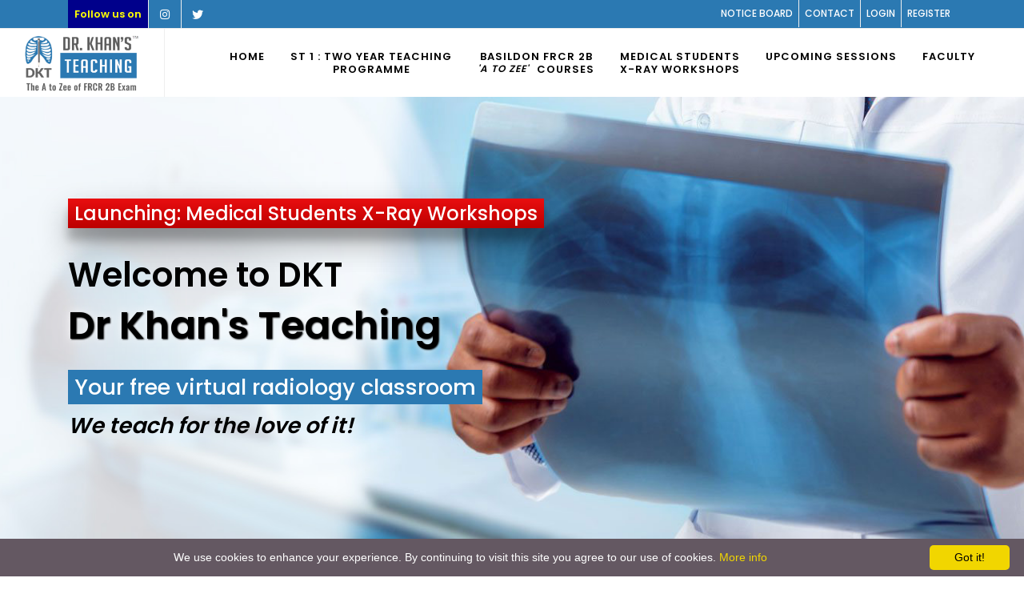

--- FILE ---
content_type: text/html; charset=UTF-8
request_url: https://drkhansteaching.com/
body_size: 9103
content:
<!DOCTYPE html>
<html dir="ltr" lang="en-US">
<head>
	<meta http-equiv="content-type" content="text/html; charset=utf-8" />
	<meta name="author" content="IT Experts International" />
	<meta name="viewport" content="width=device-width, initial-scale=1" />
	<title>Dr Khans's Teaching | The A to Zee of FRCR 2B Exam</title>
	<link rel="shortcut icon" href="https://drkhansteaching.com/favicon.ico" />
	<!-- Stylesheets ============================================= -->
	<link href="https://fonts.googleapis.com/css?family=Lato:300,400,400i,700|Poppins:300,400,500,600,700|PT+Serif:400,400i&amp;display=swap" rel="stylesheet" type="text/css" />
	<link rel="stylesheet" href="https://drkhansteaching.com/front/css/bootstrap.css" type="text/css" />
	<link rel="stylesheet" href="https://drkhansteaching.com/front/style.css" type="text/css" />
	<link rel="stylesheet" href="https://drkhansteaching.com/front/css/swiper.css" type="text/css" />
	<link rel="stylesheet" href="https://drkhansteaching.com/front/css/dark.css" type="text/css" />
	<link rel="stylesheet" href="https://drkhansteaching.com/front/css/font-icons.css" type="text/css" />
	<link rel="stylesheet" href="https://drkhansteaching.com/front/css/animate.css" type="text/css" />
	<link rel="stylesheet" href="https://drkhansteaching.com/front/css/magnific-popup.css" type="text/css" />
	<link rel="stylesheet" href="https://drkhansteaching.com/front/css/custom.css" type="text/css" />
	<style type="text/css">
	.content-wrap {
	    padding: 0;
	}
	#myModal1 .col-mb-50>.col, .col-mb-50>[class*=col-] {
	    padding-bottom: 20px;
	}
	</style>
</head>
<body class="stretched">
	<!-- Document Wrapper
	============================================= -->
	<div id="wrapper" class="clearfix">
		<div id="top-bar" style="background: #2b79b2;">
	<div class="container clearfix">
		<div class="row justify-content-between">
			<div class="col-12 col-md-auto">
				<!-- Top Social
				============================================= -->
				<ul id="top-social">
					<li>
						<p class="mb-0 p-2 text-white font-weight-bold" style="background: #00008b;color: #FFFF00 !important;"> Follow us on </p>
					</li>
					<li>
						<a href="https://www.instagram.com/drkhansteaching/" class="si-instagram" target="_blank">
							<span class="ts-icon"><i class="icon-instagram"></i></span>
							<span class="ts-text">Instagram</span>
						</a>
					</li>
					<li>
						<a href="https://twitter.com/drkhansteaching" class="si-twitter" target="_blank">
							<span class="ts-icon"><i class="icon-twitter"></i></span>
							<span class="ts-text">Twitter</span>
						</a>
					</li>
				</ul> <!-- #top-social end -->
			</div>
			<div class="col-12 col-md-auto">
				<!-- Top Links
				============================================= -->
				<div class="top-links on-click">
					<ul class="top-links-container">
						<li class="top-links-item"><a href="https://drkhansteaching.com/front/noticeboard">Notice Board</a></li>
						<li class="top-links-item"><a href="https://drkhansteaching.com/front/contact">Contact</a></li>
						<li class="top-links-item"><a href="https://drkhansteaching.com/login">Login</a></li>
						<li class="top-links-item"><a href="https://drkhansteaching.com/register">Register</a></li>
					</ul>
				</div><!-- .top-links end -->
			</div>
		</div>
	</div>
</div>
<!-- Header ============================================= -->
<header id="header" class="full-header opacity">
	<div id="header-wrap">
		<div class="container">
			<div class="header-row">
				<!-- Logo
				============================================= -->
				<div id="logo">
					<a href="https://drkhansteaching.com" class="standard-logo" data-dark-logo="https://drkhansteaching.com/front/images/drlogo.png"><img src="https://drkhansteaching.com/front/images/drlogo.png" alt="Dr Khans's Teaching Logo" style="height: 85px !important;"></a>
					<a href="https://drkhansteaching.com" class="retina-logo" data-dark-logo="https://drkhansteaching.com/front/images/drlogo.png"><img src="https://drkhansteaching.com/front/images/drlogo.png" alt="Dr Khans's Teaching Logo"></a>
				</div><!-- #logo end -->
				<div id="primary-menu-trigger">
					<svg class="svg-trigger" viewBox="0 0 100 100"><path d="m 30,33 h 40 c 3.722839,0 7.5,3.126468 7.5,8.578427 0,5.451959 -2.727029,8.421573 -7.5,8.421573 h -20"></path><path d="m 30,50 h 40"></path><path d="m 70,67 h -40 c 0,0 -7.5,-0.802118 -7.5,-8.365747 0,-7.563629 7.5,-8.634253 7.5,-8.634253 h 20"></path></svg>
				</div>
				<!-- Primary Navigation
				============================================= -->
				<nav class="primary-menu">
					<ul class="menu-container">
						<li class="menu-item">
							<a class="menu-link" href="https://drkhansteaching.com"><div>Home</br>&nbsp;</div></a>
						</li>
						<li class="menu-item">
							<a class="menu-link text-lg-center text-left" href="https://drkhansteaching.com/front/st1-teaching"><div>ST 1 : Two Year Teaching</br>Programme</div></a>
						</li>
						<li class="menu-item">
							<a class="menu-link text-lg-center text-left" href="https://drkhansteaching.com/front/basildon-courses"><div>Basildon FRCR 2B</br><i>'A to Zee'</i> Courses</div></a>
						</li>
						<li class="menu-item">
							<a class="menu-link text-lg-center text-left" href="https://drkhansteaching.com/front/medical-students"><div>Medical Students</br>X-Ray Workshops</div></a>
						</li>
						<li class="menu-item">
							<a class="menu-link text-lg-center text-left" href="https://drkhansteaching.com/front/upcoming-sessions"><div>Upcoming Sessions</br>&nbsp;</div></a>
						</li>
						<!-- <li class="menu-item">
							<a class="menu-link" href="video.php"><div>Video</br>Recordings</div></a>
						</li>
						<li class="menu-item">
							<a class="menu-link" href="dicom.php"><div>DICOM Cases</br>&nbsp;</div></a>
						</li> -->
						<li class="menu-item">
							<a class="menu-link" href="#"><div>Faculty</br>&nbsp;</div></a>
							<ul class="sub-menu-container">
								<li class="menu-item">
									<a class="menu-link" href="https://drkhansteaching.com/front/st1-team"><div>ST 1 : Two Year Teaching Programme</div></a>
								</li>
								<li class="menu-item">
									<a class="menu-link" href="https://drkhansteaching.com/front/basildon-team"><div>Basildon FRCR 2B <i>'A to Zee'</i> Courses</div></a>
								</li>
								<li class="menu-item">
									<a class="menu-link" href="https://drkhansteaching.com/front/medical-team"><div>Medical Students: X-Ray Workshops</div></a>
								</li>
								<li class="menu-item">
									<a class="menu-link" href="https://drkhansteaching.com/front/core-team"><div>Core Team</div></a>
								</li>
								<li class="menu-item">
									<a class="menu-link" href="https://drkhansteaching.com/front/contributers"><div>Contributers</div></a>
								</li>
							</ul>
						</li>
						<!-- <li class="menu-item">
							<a class="menu-link" href="shop.html"><div>Notice Board</div></a>
						</li> -->
					</ul>
				</nav><!-- #primary-menu end -->
			</div>
		</div>
	</div>
	<div class="header-wrap-clone"></div>
</header>		<!-- #header end -->
		<section id="slider" class="slider-element slider-parallax swiper_wrapper min-vh-60 min-vh-md-100 include-header">
			<div class="slider-inner">
				<div class="swiper-container">
					<div class="swiper-wrapper">
						<div class="swiper-slide dark">
							<div class="container">
								<div class="slider-caption" style="max-width: 650px;">
									<a href="https://drkhansteaching.com/front/medical-students" class="mb-4">
										<p class="launch-text"><span>Launching: Medical Students X-Ray Workshops</span></p>
									</a>
									<h3>Welcome to DKT<br><span>Dr Khan's Teaching</span></h3>
									<p class="first-text"><span>Your free virtual radiology classroom</span></p>
									<p class="d-none d-sm-block sec-text">We teach for the love of it!</p>
								</div>
							</div>
							<div class="swiper-slide-bg" style="background-image: url(https://drkhansteaching.com/front/images/slider/slide2.jpg);"></div>
						</div>
					</div>
				</div>
				<a href="#" data-scrollto="#content" data-offset="100" class="one-page-arrow dark"><i class="icon-angle-down infinite animated fadeInDown"></i></a>
			</div>
		</section>
		<!-- Content ============================================= -->
		<section id="content">
			<div class="content-wrap">
				<div class="container mt-5 mb-5">
					<div class="row align-items-center">
						<div class="col-lg-12 text-center">
							<div class="heading-block center">
								<h1 class="head-style"><span>Mission statement</span></h1>
							</div>
							<p class="mb-2 font-weight-bold">In a post COVID-19 era where Radiology Teaching and Training is adversely affected...</p>
							<p class="mb-2 font-weight-bold">The mission of DKT is simple. Teach a high quality FRCR 2B radiology curriculum, worthy of the standard set by the Royal College of Radiologists. Delivered by passionate volunteer teachers. In a virtual classroom format. Free of cost.</p>
							<b class="teach-txt">We teach for the love of it!</b>
							<div class="w-100 m-4"></div>
							<a data-toggle="modal" data-target=".mission-popup" class="btn btn-read">Read More &rarr;</a>
						</div>
					</div>
				</div>
				<!-- Mission Modal -->
				<div class="modal fade mission-popup" tabindex="-1" role="dialog" aria-labelledby="myLargeModalLabel" aria-hidden="true">
					<div class="modal-dialog modal-lg">
						<div class="modal-body">
							<div class="modal-content">
								<div class="modal-header fbox-center">
									<h3 class="head-style modal-title" id="myModalLabel"><span>Mission statement</span></h3>
								</div>
								<div class="modal-body">
									<p>The COVID-19 pandemic severely impacted radiology teaching and training globally. To combat this issue, in June 2020, Dr Khan’s Teaching (DKT) was created as a <b>free virtual teaching platform</b> that was accessible and <b>open for the whole world</b>.</p>
									<p>The aim of DKT is to deliver <b>high quality radiology teaching</b> as envisioned by the <b>Royal College of Radiologists</b>. Through this, we hope to enable trainees in becoming <b>competent</b> and <b>safe</b> radiologists.</p>
									<p>Our teaching will cover the <b>whole curriculum of the Royal College of Radiologists</b> to prepare students for the <b>FRCR 2B</b> examination.</p>
									<p>Teaching is composed of <b>two main</b> components:</p>
									<ul class="mis-list">
										<li><b>“ST1: Two Year Teaching Programme”</b> – A programme that aims to take a first-year radiology speciality trainee (<b>ST1</b>) from the very <b>basic to the level of FRCR 2B</b> over a period of <b>two years</b>. </li>
										<li><b>“Basildon FRCR 2B <i>'A to Zee'</i> Courses”</b> – A <b>three-month revision course</b> targeting fourth year radiology specialty trainees (<b>ST4</b>) who will be sitting the examination. </li>
									</ul>
									<p>Our <b>faculty</b> consists of <b>passionate volunteer teachers</b>, who are eager to <b>make a difference</b>.</p>
									<p>Our <b>core team</b> and <b>contributors</b> are made up of enthusiastic volunteers consisting of <b>radiology registrars</b> and <b>junior doctors</b>. Together they have worked <b>tirelessly</b> with <b>extreme dedication</b>. Without their input <b>this project would not have been possible</b>.</p>
								</div>
								<div class="modal-footer">
									<button type="button" class="btn btn-secondary" data-dismiss="modal">Close</button>
								</div>
							</div>
						</div>
					</div>
				</div>
				<div class="section parallax m-0 border-top-0 dark blue-bg">
					<div class="container clearfix">
						<div class="heading-block center text-white mb-2">
							<h2 class="head-style"><span>Our Faculty</span></h2>
						</div>
						<div class="row mb-3">
							<div class="col-sm-7 col-lg-7">
								<div class="items teach">
								  	<ul>
									    <li>
									      	<a href="javascript:;">Teaching</a>
									      	<ul>
									        	<li><a href="https://drkhansteaching.com/front/st1-team">ST 1 : Two Year Teaching Programme</a></li>
									        	<li><a href="https://drkhansteaching.com/front/basildon-team">Basildon FRCR 2B <i>'A to Zee'</i> Courses</a></li>
									        	<li><a href="https://drkhansteaching.com/front/medical-students">Medical Students<br>X-Ray Workshops</a></li>
									      	</ul>
									    </li>
								  	</ul>
								</div>
							</div>
							<div class="col-sm-5 col-lg-5">
								<div class="items">
								  	<ul>
									    <li>
									      	<a href="javascript:;">Management</a>
									      	<ul>
									        	<li><a href="https://drkhansteaching.com/front/core-team">Core Team</a></li>
									        	<li><a href="https://drkhansteaching.com/front/contributers">Contributors</a></li>
									      	</ul>
									    </li>
								  	</ul>
								</div>
							</div>
						</div>
					</div>
				</div>
				<div class="section my-0 bg-white">
					<div class="container main-course">
						<div class="row align-items-center col-mb-50">
							<div class="col-md-5">
								<img src="https://drkhansteaching.com/front/images/section/st1.jpg" alt="">
							</div>
							<div class="col-md-7 text-center text-md-left">
								<div class="heading-block border-bottom-0">
									<h4 class="head-style"><span>ST 1 : Two Year Teaching Programme</span></h4>
								</div>
								<p>A two-year teaching programme which aims to take a first year ST1 through entire RCR radiology curriculum in order to be able to sit the FRCR 2B examination.</p>
								<a href="https://drkhansteaching.com/front/st1-teaching" class="btn btn-read">Learn more &rarr;</a>
							</div>
						</div>
						<div class="line"></div>
						<div class="row align-items-center col-mb-50">
							<div class="col-md-5 order-md-last">
								<img src="https://drkhansteaching.com/front/images/section/basildon2.jpg" alt="">
							</div>
							<div class="col-md-7 text-center text-md-left">
								<div class="heading-block border-bottom-0">
									<h4 class="head-style"><span>Basildon FRCR 2B <i>'A to Zee'</i> Courses</span></h4>
								</div>
								<p>A three-month series of revision crash courses, covering the whole curriculum, targeting fourth year radiology specialty trainees (ST4) prior to sitting their FRCR 2B examination.  </p>
								<a href="https://drkhansteaching.com/front/basildon-courses" class="btn btn-read">Learn more &rarr;</a>
							</div>
						</div>
						<div class="line"></div>
						<div class="row align-items-center col-mb-50">
							<div class="col-md-5">
								<img src="https://drkhansteaching.com/front/images/section/medical_students.jpg" alt="">
							</div>
							<div class="col-md-7 text-center text-md-left">
								<div class="heading-block border-bottom-0">
									<h4 class="head-style"><span>Medical Students: X-Ray Workshops</span></h4>
								</div>
								<p>A series of half-day masterclasses for medical students covering the essentials of radiology. This will prepare medical students with the knowledge to excel in exams and for life as a junior doctor.</p>
								<a href="https://drkhansteaching.com/front/medical-students" class="btn btn-read">Learn more &rarr;</a>
							</div>
						</div>
					</div>
				</div>
				<div class="section my-0 bg-white">
					<div class="container">
	                    <div class="row align-items-center justify-content-center">
	                        <div class="col-lg-6 mb-5 mb-lg-0" data-aos="fade-left">
	                            <div class="mb-5 text-lg-left center">
	                                <h2 class="head-style"><span>Our Statistics</span></h2>
	                            </div>
	                            <div class="row">
	                            	<div class="col-sm-6 col-lg-4 text-lg-left text-center mb-4">
										<div class="counter counter-large" style="color: #5b5b5b;">
											<span data-from="10" data-to="424" data-refresh-interval="50" data-speed="2000">424</span>
											<h5>Sessions Delivered</h5>
										</div>
									</div>
	                                <div class="col-sm-6 col-lg-4 text-lg-left text-center mb-4">
										<div class="counter counter-large" style="color: #5b5b5b;">
											<span data-from="50" data-to="1138" data-refresh-interval="30" data-speed="2500">1138</span>
											<h5>Hours of Teaching</h5>
										</div>
									</div>
									<div class="col-sm-6 col-lg-4 text-lg-left text-center mb-4">
										<div class="counter counter-large" style="color: #5b5b5b;">
											<span data-from="100" data-to="161998" data-refresh-interval="100" data-speed="3500">161998</span>
											<h5>Total Attendees</h5>
										</div>
									</div>
									<div class="offset-lg-2 col-sm-6 col-lg-4 text-lg-left text-center mb-4">
										<div class="counter counter-large" style="color: #5b5b5b;">
											<span data-from="300" data-to="14901" data-refresh-interval="200" data-speed="2700">14901</span>
											<h5>DKT Members</h5>
										</div>
									</div>
									<div class="col-sm-6 col-lg-4 text-lg-left text-center mb-4">
										<div class="counter counter-large" style="color: #5b5b5b;">
											<span data-from="10" data-to="129" data-refresh-interval="10" data-speed="2000">129</span>
											<h5>Countries<br><a href="#myModal1" data-lightbox="inline" class="">Click Here</a></h5>
										</div>
									</div>
	                            </div>
	                        </div>
	                        <div class="col-md-9 col-lg-6" data-aos="fade-right">
	                            <div class="content-skewed content-skewed-right text-center">
	                            	<div class="emphasis-title">
										<h3 class="head-style"><span>How useful are our courses?</span></h3>
										<p class="lead topmargin-sm font-weight-normal">Out of a survey of more than 4000 students, 99.5% of respondents found our teaching sessions useful for their learning.</p>
									</div>
	                            	
	                            </div>
	                        </div>
	                    </div>
	                </div>
	            </div>
	            <div class="section m-0">
	            	<div class="heading-block center">
						<h2 class="head-style"><span>Testimonials</span></h2>
					</div>
	            	<div class="fslider testimonial testimonial-full bottommargin" data-animation="fade" data-arrows="false">
						<div class="flexslider">
							<div class="slider-wrap home-slide">
								<div class="slide">
									<div class="testi-content">
										<p>"I am incredibly grateful for the colossal amount of work that has gone into this course - best teaching I have ever had! I feel better prepared for 2B, especially at a time when other courses have been cancelled and viva teaching restricted due to COVID. If I pass I will definitely be in touch to help out, this is surely the way forward for radiology education! Thanks again Dr Khan." <span>(Basildon FRCR 2B <i>'A to Zee'</i> Course attendee, UK)</span></p>
									</div>
								</div>
								<div class="slide">
									<div class="testi-content">
										<p>"Huge breadth of topics covering all the varied specialties for FRCR. Very well structured with recommended reading. Excellent selection of cases. Good use of zoom to make this free and accessible for radiology trainees around the world. Dr Khan is a wonderful teacher and his dedication to radiology and to education is so sincere. He's an excellent role model for trainees." <span>(Basildon FRCR 2B <i>'A to Zee'</i> Course attendee, UK)</span></p>
									</div>
								</div>
								<div class="slide">
									<div class="testi-content">
										<p>"As always Dr. Khan demonstrates full command over his subject. He is clearly very knowledgeable and very exam oriented. I only wish all training programmes across the UK had this type of formal teaching course incorporated into the training right from ST2." <span>(Basildon FRCR 2B <i>'A to Zee'</i> Course attendee, UK)</span></p>
									</div>
								</div>
								<div class="slide">
									<div class="testi-content">
										<p>"I have firm believe that RCR should learn from Dr. Sami Khan’s initiative and either make his video lectures as part of regular teaching/curriculum in whole of country. Other radiologists in their own region should take a leaf from his great effort and spread the knowledge which he has been doing selflessly without any monetary gain. A real gem and a rare example of selfless work!!!." <span>(Basildon FRCR 2B <i>'A to Zee'</i> Course attendee, UK)</span></p>
									</div>
								</div>
								<div class="slide">
									<div class="testi-content">
										<p>"An excellent course which has been by far one of the best radiology courses and Best radiology training I have had since the start of my radiology training. Thank you sincerely Dr Khan for your sessions which have been not only educational but also very enjoyable. Your delivery is impeccable and my wife (non medic) has also enjoyed the sessions, we often watch them together. Thank you sincerely for all your support and also thank you to all the DKT team and other consultant speakers." <span>(Basildon FRCR 2B <i>'A to Zee'</i> Course attendee, UK)</span></p>
									</div>
								</div>



								<div class="slide">
									<div class="testi-content">
										<p>"Excellent teaching session.   Dr Khan highlighted the importance of developing a systematic and thorough approach to CXR. I particularly enjoyed Dr Sakib going through the anatomy and found it very useful for my learning. Dr Nick showed some excellent cases and I felt the chat feature really made everyone feel like they were participating. In addition Dr Alexia showcased the cases in a very calm and systematic way that helped me understand the mediastinal pathologies. Overall excellent session and a great start to this two year journey." <span>(ST 1: Two Year Teaching Programme attendee, UK)</span></p>
									</div>
								</div>
								<div class="slide">
									<div class="testi-content">
										<p>"Excellent overview of anatomy - good preparation beforehand by all lecturers & the whole process runs very smooth. This is no doubt one of the best teaching resources out there for ST1’s" <span>(ST 1: Two Year Teaching Programme attendee, UK)</span></p>
									</div>
								</div>
								<div class="slide">
									<div class="testi-content">
										<p>"Very good pace. Pitched at the right level. You guys really know the curriculum well! Thanks so much. I really appreciate the effort. You guys are amazing." <span>(ST 1: Two Year Teaching Programme attendee, UK)</span></p>
									</div>
								</div>
								<div class="slide">
									<div class="testi-content">
										<p>"It’s what is missing from my deanery’s teaching! Essential learning for new ST1s." <span>(ST 1: Two Year Teaching Programme attendee, UK)</span></p>
									</div>
								</div>
								<div class="slide">
									<div class="testi-content">
										<p>"Excellent teaching and far better than local FRCR Part 1 teaching. I had given up on online teaching sessions, but this shows just what the technology can do." <span>(ST 1: Two Year Teaching Programme attendee, UK)</span></p>
									</div>
								</div>

							</div>
						</div>
					</div>
					<div class="col-md-12 text-center">
						<a href="https://drkhansteaching.com/front/testimonials" class="btn btn-read">Read More &rarr;</a>
					</div>
				</div>
			</div>
		</section><!-- #content end -->
		<!-- Modal -->
		<div class="modal1 mfp-hide" id="myModal1">
			<div class="block mx-auto" style="background-color: #FFF; max-width: 600px;">
				<div class="ajax-modal-title fbox-center">
                    <h4 class="head-style"><span>Total Countries</span></h4>
                </div>
				<div class="feature-box fbox-center fbox-effect fbox-lg border-bottom-0 mb-0" style="padding: 40px;">
					<div class="row gutter-40 col-mb-50">
                        						 													 							  	<div class="col-md-1-5">
								<h5>Afghanistan</h5>
							</div>
																			 							  	<div class="col-md-1-5">
								<h5>Aland Islands</h5>
							</div>
																			 							  	<div class="col-md-1-5">
								<h5>Albania</h5>
							</div>
																			 							  	<div class="col-md-1-5">
								<h5>Algeria</h5>
							</div>
																			 							  	<div class="col-md-1-5">
								<h5>American Samoa</h5>
							</div>
																			 							  	<div class="col-md-1-5">
								<h5>Anguilla</h5>
							</div>
																			 							  	<div class="col-md-1-5">
								<h5>Antarctica</h5>
							</div>
																			 							  	<div class="col-md-1-5">
								<h5>Argentina</h5>
							</div>
																			 							  	<div class="col-md-1-5">
								<h5>Armenia</h5>
							</div>
																			 							  	<div class="col-md-1-5">
								<h5>Aruba</h5>
							</div>
																			 							  	<div class="col-md-1-5">
								<h5>Australia</h5>
							</div>
																			 							  	<div class="col-md-1-5">
								<h5>Austria</h5>
							</div>
																			 							  	<div class="col-md-1-5">
								<h5>Azerbaijan</h5>
							</div>
																			 							  	<div class="col-md-1-5">
								<h5>Bahamas</h5>
							</div>
																			 							  	<div class="col-md-1-5">
								<h5>Bahrain</h5>
							</div>
																			 							  	<div class="col-md-1-5">
								<h5>Bangladesh</h5>
							</div>
																			 							  	<div class="col-md-1-5">
								<h5>Belarus</h5>
							</div>
																			 							  	<div class="col-md-1-5">
								<h5>Belgium</h5>
							</div>
																			 							  	<div class="col-md-1-5">
								<h5>Bhutan</h5>
							</div>
																			 							  	<div class="col-md-1-5">
								<h5>Bolivia</h5>
							</div>
																			 							  	<div class="col-md-1-5">
								<h5>Botswana</h5>
							</div>
																			 							  	<div class="col-md-1-5">
								<h5>Brazil</h5>
							</div>
																			 							  	<div class="col-md-1-5">
								<h5>Brunei</h5>
							</div>
																			 							  	<div class="col-md-1-5">
								<h5>Bulgaria</h5>
							</div>
																			 							  	<div class="col-md-1-5">
								<h5>Cambodia</h5>
							</div>
																			 							  	<div class="col-md-1-5">
								<h5>Canada</h5>
							</div>
																			 							  	<div class="col-md-1-5">
								<h5>Chad</h5>
							</div>
																			 							  	<div class="col-md-1-5">
								<h5>Chile</h5>
							</div>
																			 							  	<div class="col-md-1-5">
								<h5>China</h5>
							</div>
																			 							  	<div class="col-md-1-5">
								<h5>Cote D&#039;ivoire</h5>
							</div>
																			 							  	<div class="col-md-1-5">
								<h5>Croatia</h5>
							</div>
																			 							  	<div class="col-md-1-5">
								<h5>Cuba</h5>
							</div>
																			 							  	<div class="col-md-1-5">
								<h5>Czech Republic</h5>
							</div>
																			 							  	<div class="col-md-1-5">
								<h5>Denmark</h5>
							</div>
																			 							  	<div class="col-md-1-5">
								<h5>Dominica</h5>
							</div>
																			 							  	<div class="col-md-1-5">
								<h5>Ecuador</h5>
							</div>
																			 							  	<div class="col-md-1-5">
								<h5>Egypt</h5>
							</div>
																			 							  	<div class="col-md-1-5">
								<h5>El Salvador</h5>
							</div>
																			 							  	<div class="col-md-1-5">
								<h5>Estonia</h5>
							</div>
																			 							  	<div class="col-md-1-5">
								<h5>Ethiopia</h5>
							</div>
																			 							  	<div class="col-md-1-5">
								<h5>Falkland Islands</h5>
							</div>
																			 							  	<div class="col-md-1-5">
								<h5>France</h5>
							</div>
																			 							  	<div class="col-md-1-5">
								<h5>Gambia</h5>
							</div>
																			 							  	<div class="col-md-1-5">
								<h5>Georgia</h5>
							</div>
																			 							  	<div class="col-md-1-5">
								<h5>Germany</h5>
							</div>
																			 							  	<div class="col-md-1-5">
								<h5>Ghana</h5>
							</div>
																			 							  	<div class="col-md-1-5">
								<h5>Greece</h5>
							</div>
																			 							  	<div class="col-md-1-5">
								<h5>Guernsey</h5>
							</div>
																			 							  	<div class="col-md-1-5">
								<h5>Honduras</h5>
							</div>
																			 							  	<div class="col-md-1-5">
								<h5>Hong Kong</h5>
							</div>
																			 							  	<div class="col-md-1-5">
								<h5>India</h5>
							</div>
																			 							  	<div class="col-md-1-5">
								<h5>Indonesia</h5>
							</div>
																			 							  	<div class="col-md-1-5">
								<h5>Iran</h5>
							</div>
																			 							  	<div class="col-md-1-5">
								<h5>Iraq</h5>
							</div>
																			 							  	<div class="col-md-1-5">
								<h5>Ireland</h5>
							</div>
																			 							  	<div class="col-md-1-5">
								<h5>Israel</h5>
							</div>
																			 							  	<div class="col-md-1-5">
								<h5>Italy</h5>
							</div>
																			 							  	<div class="col-md-1-5">
								<h5>Jamaica</h5>
							</div>
																			 							  	<div class="col-md-1-5">
								<h5>Japan</h5>
							</div>
																			 							  	<div class="col-md-1-5">
								<h5>Jordan</h5>
							</div>
																			 							  	<div class="col-md-1-5">
								<h5>Kenya</h5>
							</div>
																			 							  	<div class="col-md-1-5">
								<h5>Korea, Republic of</h5>
							</div>
																			 							  	<div class="col-md-1-5">
								<h5>Kuwait</h5>
							</div>
																			 							  	<div class="col-md-1-5">
								<h5>Kyrgyzstan</h5>
							</div>
																			 							  	<div class="col-md-1-5">
								<h5>Latvia</h5>
							</div>
																			 							  	<div class="col-md-1-5">
								<h5>Lebanon</h5>
							</div>
																			 							  	<div class="col-md-1-5">
								<h5>Libya</h5>
							</div>
																			 							  	<div class="col-md-1-5">
								<h5>Lithuania</h5>
							</div>
																			 							  	<div class="col-md-1-5">
								<h5>Macedonia, The Former Yugoslav Republic of</h5>
							</div>
																			 							  	<div class="col-md-1-5">
								<h5>Malawi</h5>
							</div>
																			 							  	<div class="col-md-1-5">
								<h5>Malaysia</h5>
							</div>
																			 							  	<div class="col-md-1-5">
								<h5>Maldives</h5>
							</div>
																			 							  	<div class="col-md-1-5">
								<h5>Malta</h5>
							</div>
																			 							  	<div class="col-md-1-5">
								<h5>Mauritius</h5>
							</div>
																			 							  	<div class="col-md-1-5">
								<h5>Mexico</h5>
							</div>
																			 							  	<div class="col-md-1-5">
								<h5>Mongolia</h5>
							</div>
																			 							  	<div class="col-md-1-5">
								<h5>Morocco</h5>
							</div>
																			 							  	<div class="col-md-1-5">
								<h5>Myanmar</h5>
							</div>
																			 							  	<div class="col-md-1-5">
								<h5>Namibia</h5>
							</div>
																			 							  	<div class="col-md-1-5">
								<h5>Nauru</h5>
							</div>
																			 							  	<div class="col-md-1-5">
								<h5>Nepal</h5>
							</div>
																			 							  	<div class="col-md-1-5">
								<h5>Netherlands</h5>
							</div>
																			 							  	<div class="col-md-1-5">
								<h5>New Zealand</h5>
							</div>
																			 							  	<div class="col-md-1-5">
								<h5>Nigeria</h5>
							</div>
																			 							  	<div class="col-md-1-5">
								<h5>Norway</h5>
							</div>
																			 							  	<div class="col-md-1-5">
								<h5>Oman</h5>
							</div>
																			 							  	<div class="col-md-1-5">
								<h5>Pakistan</h5>
							</div>
																			 							  	<div class="col-md-1-5">
								<h5>Palestine</h5>
							</div>
																			 							  	<div class="col-md-1-5">
								<h5>Papua New Guinea</h5>
							</div>
																			 							  	<div class="col-md-1-5">
								<h5>Peru</h5>
							</div>
																			 							  	<div class="col-md-1-5">
								<h5>Philippines</h5>
							</div>
																			 							  	<div class="col-md-1-5">
								<h5>Poland</h5>
							</div>
																			 							  	<div class="col-md-1-5">
								<h5>Portugal</h5>
							</div>
																			 							  	<div class="col-md-1-5">
								<h5>Qatar</h5>
							</div>
																			 							  	<div class="col-md-1-5">
								<h5>Romania</h5>
							</div>
																			 							  	<div class="col-md-1-5">
								<h5>Russian Federation</h5>
							</div>
																			 							  	<div class="col-md-1-5">
								<h5>Rwanda</h5>
							</div>
																			 							  	<div class="col-md-1-5">
								<h5>Saudi Arabia</h5>
							</div>
																			 							  	<div class="col-md-1-5">
								<h5>Senegal</h5>
							</div>
																			 							  	<div class="col-md-1-5">
								<h5>Serbia</h5>
							</div>
																			 							  	<div class="col-md-1-5">
								<h5>Sierra Leone</h5>
							</div>
																			 							  	<div class="col-md-1-5">
								<h5>Singapore</h5>
							</div>
																			 							  	<div class="col-md-1-5">
								<h5>Slovakia</h5>
							</div>
																			 							  	<div class="col-md-1-5">
								<h5>Somalia</h5>
							</div>
																			 							  	<div class="col-md-1-5">
								<h5>South Africa</h5>
							</div>
																			 							  	<div class="col-md-1-5">
								<h5>Spain</h5>
							</div>
																			 							  	<div class="col-md-1-5">
								<h5>Sri Lanka</h5>
							</div>
																			 							  	<div class="col-md-1-5">
								<h5>Sudan</h5>
							</div>
																			 							  	<div class="col-md-1-5">
								<h5>Swaziland</h5>
							</div>
																			 							  	<div class="col-md-1-5">
								<h5>Sweden</h5>
							</div>
																			 							  	<div class="col-md-1-5">
								<h5>Switzerland</h5>
							</div>
																			 							  	<div class="col-md-1-5">
								<h5>Syria</h5>
							</div>
																			 							  	<div class="col-md-1-5">
								<h5>Taiwan</h5>
							</div>
																			 							  	<div class="col-md-1-5">
								<h5>Tanzania</h5>
							</div>
																			 							  	<div class="col-md-1-5">
								<h5>Thailand</h5>
							</div>
																			 							  	<div class="col-md-1-5">
								<h5>Trinidad and Tobago</h5>
							</div>
																			 							  	<div class="col-md-1-5">
								<h5>Tunisia</h5>
							</div>
																			 							  	<div class="col-md-1-5">
								<h5>Turkey</h5>
							</div>
																			 							  	<div class="col-md-1-5">
								<h5>UAE</h5>
							</div>
																			 							  	<div class="col-md-1-5">
								<h5>Uganda</h5>
							</div>
																			 							  	<div class="col-md-1-5">
								<h5>UK</h5>
							</div>
																			 							  	<div class="col-md-1-5">
								<h5>Ukraine</h5>
							</div>
																			 							  	<div class="col-md-1-5">
								<h5>USA </h5>
							</div>
																			 							  	<div class="col-md-1-5">
								<h5>Uzbekistan</h5>
							</div>
																			 							  	<div class="col-md-1-5">
								<h5>Venezuela</h5>
							</div>
																			 							  	<div class="col-md-1-5">
								<h5>Vietnam</h5>
							</div>
																			 							  	<div class="col-md-1-5">
								<h5>Yemen</h5>
							</div>
																			 							  	<div class="col-md-1-5">
								<h5>Zambia</h5>
							</div>
																			 							  	<div class="col-md-1-5">
								<h5>Zimbabwe</h5>
							</div>
													                    </div>
				</div>
				<div class="section center m-0" style="padding: 10px;">
					<a href="#" class="button" onClick="$.magnificPopup.close();return false;">Close</a>
				</div>
			</div>
		</div>
		<!-- Footer ============================================= -->
		<footer id="footer" class="dark">
	<!-- <div class="container">
		<div class="footer-widgets-wrap">

			<div class="row col-mb-50">
				<div class="col-lg-8">

					<div class="row col-mb-50">
						<div class="col-md-4">

							<div class="widget clearfix">

								<img src="images/footer-widget-logo.png" alt="Image" class="footer-logo">

								<p>We believe in <strong>Simple</strong>, <strong>Creative</strong> &amp; <strong>Flexible</strong> Design Standards.</p>

								<div style="background: url('images/world-map.png') no-repeat center center; background-size: 100%;">
									<address>
										<strong>Headquarters:</strong><br>
										795 Folsom Ave, Suite 600<br>
										San Francisco, CA 94107<br>
									</address>
									<abbr title="Phone Number"><strong>Phone:</strong></abbr> (1) 8547 632521<br>
									<abbr title="Fax"><strong>Fax:</strong></abbr> (1) 11 4752 1433<br>
									<abbr title="Email Address"><strong>Email:</strong></abbr> info@canvas.com
								</div>

							</div>

						</div>

						<div class="col-md-4">

							<div class="widget widget_links clearfix">

								<h4>Blogroll</h4>

								<ul>
									<li><a href="https://codex.wordpress.org/">Documentation</a></li>
									<li><a href="https://wordpress.org/support/forum/requests-and-feedback">Feedback</a></li>
									<li><a href="https://wordpress.org/extend/plugins/">Plugins</a></li>
									<li><a href="https://wordpress.org/support/">Support Forums</a></li>
									<li><a href="https://wordpress.org/extend/themes/">Themes</a></li>
									<li><a href="https://wordpress.org/news/">Canvas Blog</a></li>
									<li><a href="https://planet.wordpress.org/">Canvas Planet</a></li>
								</ul>

							</div>

						</div>

						<div class="col-md-4">

							<div class="widget clearfix">
								<h4>Recent Posts</h4>

								<div class="posts-sm row col-mb-30" id="post-list-footer">
									<div class="entry col-12">
										<div class="grid-inner row">
											<div class="col">
												<div class="entry-title">
													<h4><a href="#">Lorem ipsum dolor sit amet, consectetur</a></h4>
												</div>
												<div class="entry-meta">
													<ul>
														<li>10th July 2021</li>
													</ul>
												</div>
											</div>
										</div>
									</div>

									<div class="entry col-12">
										<div class="grid-inner row">
											<div class="col">
												<div class="entry-title">
													<h4><a href="#">Elit Assumenda vel amet dolorum quasi</a></h4>
												</div>
												<div class="entry-meta">
													<ul>
														<li>10th July 2021</li>
													</ul>
												</div>
											</div>
										</div>
									</div>

									<div class="entry col-12">
										<div class="grid-inner row">
											<div class="col">
												<div class="entry-title">
													<h4><a href="#">Debitis nihil placeat, illum est nisi</a></h4>
												</div>
												<div class="entry-meta">
													<ul>
														<li>10th July 2021</li>
													</ul>
												</div>
											</div>
										</div>
									</div>
								</div>
							</div>
						</div>
					</div>
				</div>
				<div class="col-lg-4">
					<div class="row col-mb-50">
						<div class="col-md-4 col-lg-12">
							<div class="widget clearfix" style="margin-bottom: -20px;">
								<div class="row">
									<div class="col-lg-6 bottommargin-sm">
										<div class="counter counter-small"><span data-from="50" data-to="15065421" data-refresh-interval="80" data-speed="3000" data-comma="true"></span></div>
										<h5 class="mb-0">Total Downloads</h5>
									</div>

									<div class="col-lg-6 bottommargin-sm">
										<div class="counter counter-small"><span data-from="100" data-to="18465" data-refresh-interval="50" data-speed="2000" data-comma="true"></span></div>
										<h5 class="mb-0">Clients</h5>
									</div>
								</div>
							</div>
						</div>
						<div class="col-md-5 col-lg-12">
							<div class="widget subscribe-widget clearfix">
								<h5><strong>Subscribe</strong> to Our Newsletter to get Important News, Amazing Offers &amp; Inside Scoops:</h5>
								<div class="widget-subscribe-form-result"></div>
								<form id="widget-subscribe-form" action="http://themes.semicolonweb.com/html/canvas/include/subscribe.php" method="post" class="mb-0">
									<div class="input-group mx-auto">
										<div class="input-group-prepend">
											<div class="input-group-text"><i class="icon-email2"></i></div>
										</div>
										<input type="email" id="widget-subscribe-form-email" name="widget-subscribe-form-email" class="form-control required email" placeholder="Enter your Email">
										<div class="input-group-append">
											<button class="btn btn-success" type="submit">Subscribe</button>
										</div>
									</div>
								</form>
							</div>
						</div>
						<div class="col-md-3 col-lg-12">
							<div class="widget clearfix" style="margin-bottom: -20px;">
								<div class="row">
									<div class="col-6 col-md-12 col-lg-6 clearfix bottommargin-sm">
										<a href="#" class="social-icon si-dark si-colored si-facebook mb-0" style="margin-right: 10px;">
											<i class="icon-facebook"></i>
											<i class="icon-facebook"></i>
										</a>
										<a href="#"><small style="display: block; margin-top: 3px;"><strong>Like us</strong><br>on Facebook</small></a>
									</div>
									<div class="col-6 col-md-12 col-lg-6 clearfix">
										<a href="#" class="social-icon si-dark si-colored si-rss mb-0" style="margin-right: 10px;">
											<i class="icon-rss"></i>
											<i class="icon-rss"></i>
										</a>
										<a href="#"><small style="display: block; margin-top: 3px;"><strong>Subscribe</strong><br>to RSS Feeds</small></a>
									</div>
								</div>
							</div>
						</div>
					</div>
				</div>
			</div>
		</div>
	</div> -->
	<!-- Copyrights
	============================================= -->
	<div id="copyrights">
		<div class="container">
			<div class="row col-mb-30">
				<div class="col-md-6 text-center text-md-left">
					© 2026 Dr Khan's Teaching. All rights reserved. Developed By
	                <a href="mailto:mumer431@gmail.com" target="_blank" rel="noopener noreferrer"><img src="https://drkhansteaching.com/front/images/it-logo.png"></a>
				</div>
				<div class="col-md-6 text-center text-md-right">
					<div class="d-flex justify-content-center justify-content-md-end">
						<div class="copyright-links"><a href="https://drkhansteaching.com/privacy-policy">Privacy Policy</a> / <a href="https://drkhansteaching.com/cookie-policy">Cookie Policy</a></div>
					</div>
				</div>
			</div>
		</div>
	</div><!-- #copyrights end -->
</footer>
		<!-- #footer end -->
	</div><!-- #wrapper end -->
	<!-- Go To Top
	============================================= -->
	<div id="gotoTop" class="icon-angle-up"></div>
	<!-- JavaScripts
	============================================= -->
	<script src="https://drkhansteaching.com/front/js/jquery.js"></script>
	<script src="https://drkhansteaching.com/front/js/plugins.min.js"></script>
	<!-- Footer Scripts
	============================================= -->
	<script src="https://drkhansteaching.com/front/js/functions.js"></script>
	<script type="text/javascript" id="cookieinfo" src="https://drkhansteaching.com/front/js/cookie-warn.js"
        data-bg="#645862"
        data-fg="#FFFFFF"
        data-link="#F1D600"
        data-cookie="CookieInfoScript"
        data-text-align="center"
        data-close-text="Got it!"
        data-moreinfo ="https://drkhansteaching.com/cookie-policy"></script>
</body>
</html>

--- FILE ---
content_type: text/css
request_url: https://drkhansteaching.com/front/css/custom.css
body_size: 2857
content:
/* ----------------------------------------------------------------
	Custom CSS

	Add all your Custom Styled CSS here for New Styles or
	Overwriting Default Theme Styles for Better Handling Updates
-----------------------------------------------------------------*/

.scw-switcher-wrap,.scw-trigger-icon{position:fixed;left:auto;background-color:#fff}.scw-trigger-icon{width:44px;height:44px;top:121px;right:26px;border:0;padding:0;text-align:center;z-index:5;cursor:pointer}.scw-trigger-icon i{font-size:18px}.scw-switcher-wrap.scw-switcher-open i:nth-of-type(1),.scw-switcher-wrap:not(.scw-switcher-open) i:nth-of-type(2){display:none}.scw-switcher-wrap{top:120px;right:25px;padding:23px;width:0;height:0;border:1px solid rgba(0,0,0,.09);border-radius:3px;box-shadow:0 13px 42px 11px rgba(0,0,0,.05);z-index:9999;overflow:hidden;-webkit-transition:all .45s ease;-o-transition:all .45s ease;transition:all .45s ease}.scw-switcher-wrap.scw-switcher-open{width:300px;height:70%;padding:35px 25px;overflow-y:scroll}.scw-switcher-wrap .widget{margin:0}.scw-switcher-wrap .line,.scw-switcher-wrap .widget{opacity:0;-webkit-transition:opacity 0s ease;-o-transition:opacity 0s ease;transition:opacity 0s ease}.scw-switcher-wrap.scw-switcher-open .line,.scw-switcher-wrap.scw-switcher-open .widget{opacity:1;-webkit-transition:opacity .3s .4s ease;-o-transition:opacity .3s .4s ease;transition:opacity .3s .4s ease}.scw-switcher-wrap .widget h4{font-size:14px;letter-spacing:1px;margin-bottom:15px}.scw-switcher-wrap .btn-container{margin:0 -5px -5px 0}.scw-switcher-wrap .btn{margin:0 5px 5px 0}.scw-switcher-wrap .row{margin:0 -5px}.scw-switcher-wrap .col-6{padding:5px}

body {
	color: #000;
	font-family: Poppins;
}
.teach-txt {
	font-size: 21px;
	font-weight: 700;
}
.btn-read {
 	background: #5baed5;
 	color: #fff;
}
.btn-read:hover {
 	color: #fff;
}
.full-header .primary-menu .menu-container {
	border-right: none;
}
#top-social a, .top-links-item>a {
	color: #fff;
	/*font-weight: 600;*/
}
.menu-link {
    line-height: 16px;
	color: #000;
	font-weight: 600;
}
.sub-menu-container .menu-item>.menu-link {
	color: #000;
}
.top-links-item:hover>a {
	color: #333;
}
.top-links-item:hover {
    background-color: #fff;
}
#logo img {
    height: 85px !important;
	padding: 7px 0;
}
.heading-block.center::after {
    margin: 20px auto 0;
}
.team-page .heading-block::after {
	margin-top: 15px;
}
.team-page .heading-block {
    margin-bottom: 30px;
}
#copyrights {
    padding: 0;
}
#copyrights .col-mb-30>[class*=col-] {
    padding-bottom: 15px;
    padding-top: 15px;
}
.slider-caption h3{
	line-height: 1.4;
	color: #000;
	margin-bottom: 15px;
	font-size: 2.6rem;
}
#slider .slider-caption h3>span{
	color: #000;
	font-size: 3rem;
	text-shadow: 1px 1px 2px black, 0 0 1em #fbfbfb, 0 0 0.2em #f5f5f7;
}
.slider-caption p {
	color: #000;
	/*text-shadow: 1px 1px 2px black, 0 0 1em #fbfbfb, 0 0 0.2em #f5f5f7;*/
	margin-bottom: 0px;
    line-height: 1.7;
}
.slider-caption .first-text span {
	background: #2b79b2;
    color: #fff;
    font-weight: 500;
    padding: 2px 8px;
	font-size: 1.7rem;
}
.slider-caption p.sec-text {
    font-style: italic;
    font-weight: 600;
    font-size: 1.7rem;
}
.main-course .heading-block {
	margin-bottom: 20px; 
}
#content .main-course p {
	margin-bottom: 15px;
	font-size: 14px; 
}
.policy-page p {
	font-size: 13px !important;
	margin-bottom: 13px;
}
.policy-page ul {
	padding-left: 20px;
	font-size: 13px !important;
}
.policy-page h2 {
	font-size: 15px !important;
	margin-bottom: 5px;
}
.gdpr-settings {
	padding: 1rem;
}
.slider-caption p {
    margin-top: 0px;
    font-size: 2rem;
}
#page-title {
    background-color: #2b79b2;
    padding: 2rem 0;
}
#page-title h1 {
	color: #fff;
	font-size: 1.50rem;

}
.blue-bg {
    background-color: #2b79b2 !important;
}

.fbox-icon i {
    background-color: #fff;
	color: #2b79b2;
}
.head-style span {
	background-color: #2b79b2;
	color: #fff !important;
	padding: 2px 8px;
}
.ajax-modal-title {
    padding: 8px 10px;
}
.ajax-modal-title h4 {
    margin-bottom: 0;
}
.counter.counter-large {
    font-size: 30px;
	text-align: center;
}
.counter.counter-large h5, .counter.counter-xlarge h5 {
    font-weight: 600;
    font-size: 13px;
}
.core-team .fbox-content h4 {
    font-size: 0.9rem;
	text-transform: uppercase;
    margin-bottom: 0;
}
.mission-popup p {
	margin-bottom: 10px;
	font-size: 14px;
}
#content .cts-desc p{
	margin-bottom: 15px;
	line-height: 1.5;
	font-size: 14px !important;
    text-align: justify;
}
.mis-list {
    list-style-type: circle;
    margin-left: 1.5rem
}
.team-title h4 {
    font-size: 1rem;
    font-weight: 500;
}
.home-slide .testi-meta::before {
    content: none;
}
.testi-sec .event .entry-image .entry-date {
	width: 55px;
    height: 51px;
}
.testi-sec .event .entry-meta .date {
	margin-bottom: 5px;
}
.testi-sec .event .entry-meta h5 {
	margin-bottom: 0px;
}
.team-image img, .team-image>a {
    border-radius: 50% !important;
    border: solid 3px #e8e8e8;
}
.event .entry-title .entry-date {
	text-align: center;
}
.event .entry-title .entry-date span{
    background-color: rgba(0,0,0,.7);
    color: #fff;
    text-shadow: 1px 1px 1px rgba(0,0,0,.2);
    padding: 1px 10px;
    font-size: 1.25rem;
}
.entry-title.title-xs h2 {
	margin-top: 10px;
    text-align: center;
}
.entry-title.title-xs h4,
.entry-title.title-xs h6 {
    margin-top: 10px;
}
.entry-title.title-xs h5 {
    margin-top: 5px;
}
.entry-title.title-xs h4, .entry-title.title-xs h5 {
	margin-bottom: 0px;
	text-align: center;
}
.testi-sec .entry-content {
    margin-top: 15px;
	text-align: center;
}
.section>.testimonial {
    max-width: 950px;
}
img {
    border-radius: 10px !important;
    border: solid 3px #e8e8e8;
}
.content-wrap {
	padding: 40px 0;
}
.team-title {
	 padding-top: 0px;
}
.testi-content p::after, .testi-content p::before {
    content: none;
}
#copyrights {
	font-weight: 300;
}
.font-weight-bold {
    font-weight: 600 !important;
}
.table {
	font-size: 13px;
}
.heading-block h4.no-found {
	color: #777;
    font-weight: 600;
}
.menu-link i {
    font-size: .75rem;
}
@media (min-width: 992px) {
	.sub-menu-container .menu-item>.menu-link {
    	padding: 10px 15px !important;
	}
	.menu-link {
		padding: 25px 15px !important;
	}
	.sticky-header-shrink .menu-container>.menu-item>.menu-link {
    	padding-top: 19px !important;
	    padding-bottom: 19px !important;
	}
	.sticky-header-shrink #header-wrap #logo img {
	    height: 72px !important;
	}
}
/* It's supposed to look like a tree diagram */
.items ul {
  padding-top: 20px;
  position: relative;
}
.items.teach ul ul li {
    width: 33.33%;
}
.items ul ul li {
    width: 50%;
}
/* Make all children "inline" */
.items li {
  float: left;
  text-align: center;
  list-style-type: none;
  position: relative;
  padding: 45px 5px 0 5px;
}
/* Add horizontal connector. Note: they are 2 pseudo-elements */
.items li::before,
.items li::after {
  content: '';
  position: absolute;
  top: 0;
  right: 50%;
  width: 50%;
  height: 45px;
  z-index: -1;
  border-top: 2px solid #fff;
}
.items li::after {
  border-left: 2px solid #fff;
  left: 50%;
  right: auto;
}
/* Remove left and right connector from a single child */
.items li:only-child::after,
.items li:only-child::before {
  display: none;
}
.items li:only-child {
  padding-top: 0;
  width: 100%;
}
/* Remove "outer" connector */
.items li:first-child::before,
.items li:last-child::after {
  border: 0 none;
}
/* Add back the down connector for last node */
.items li:last-child::before {
  border-right: 2px solid #fff;
  border-radius: 0 5px 0 0;
}
/* Add curve line to the first child's connector */
.items li:first-child::after {
  border-radius: 5px 0 0 0;
}
/* Add down connector from parent */
/*.items ul ul::before {
  content: '';
  border-left: 2px solid #fff;
  z-index: -1;
  height: 20px;
  position: absolute;
  top: 2px; 
  left: 50%;
  width: 0;
}*/
/* Add cosmetic for each item */
.items li a {
  color: #fff;
  font-size: 1rem;
  font-weight: 600;
  font-family: Poppins,sans-serif;
  text-transform: uppercase;
  padding: 5px 10px;
  text-decoration: none;
  display: inline-block;
  border-radius: 4px;
}
/* Experimental for multiple parents */
/* Add margin for the parents */
.items li a+a {
  position: relative;
  margin-bottom: 12px;
}
/* Implement also for the first parent */
.items li a:first-child {
  position: relative;
  margin-bottom: 12px;
}
/* 
- Add "down" connector (vertical line) from each parent 
- Currently it will also select the single parent
*/
.items li>a:not(:only-child)::after {
  content: '';
  position: absolute;
  border-right: 2px solid #fff;
  top: 32px;
  height: 36px;
  width: 0;
  left: 50%;
  z-index: -1;
}
/* Starting to fvcked up from here */
/* Making the horizontal connector line after each multiple parent */
.items li>a:not(:only-of-type):not(:last-of-type)::before {
  content: '';
  position: absolute;
  top: 40px;
  left: auto;
  width: 110%; /* Changed */
  border-top: 2px solid #fff;
}
.items li>a:last-of-type:not(:first-child)::before {
  content: '';
  position: absolute;
  top: 40px;
  right: auto;
  width: 42%; /* Changed */
  border-top: 2px solid #fff;
}
/* ADDED STYLES */
.items li>a:first-of-type:first-child::before {
  left: 50%;
}
.items li>a:last-of-type:last-child::before {
  left: 50%;
}
.ul-list {
  padding-left: 20px;
  margin-bottom: 15px; 
}

.slider-caption .launch-text span {
  color: #fff;
  font-weight: 500;
  padding: 2px 8px;
  font-size: 1.5rem;
  background-color: #d0021b;
  background: linear-gradient( 180deg ,#e90e10,#bc0000);
  box-shadow: rgb(0 0 0 / 30%) 0px 19px 38px, rgb(0 0 0 / 22%) 0px 15px 12px;
}


--- FILE ---
content_type: application/javascript
request_url: https://drkhansteaching.com/front/js/functions.js
body_size: 11060
content:
!function(e,i,n){"object"==typeof module&&module&&"object"==typeof module.exports?module.exports=n:(e[i]=n,"function"==typeof define&&define.amd&&define(i,[],function(){return n}))}(this,"jRespond",function(e,i,n){"use strict";return function(e){var i=[],t=[],s=e,a="",l="",o=0,r=500,d=function(e){var s=e.breakpoint,o=e.enter||n;i.push(e),t.push(!1),c(s)&&(o!==n&&o.call(null,{entering:a,exiting:l}),t[i.length-1]=!0)},u=function(){for(var e=[],s=[],o=0;o<i.length;o++){var r=i[o].breakpoint,d=i[o].enter||n,u=i[o].exit||n;"*"===r?(d!==n&&e.push(d),u!==n&&s.push(u)):c(r)?(d===n||t[o]||e.push(d),t[o]=!0):(u!==n&&t[o]&&s.push(u),t[o]=!1)}for(var g={entering:a,exiting:l},f=0;f<s.length;f++)s[f].call(null,g);for(var p=0;p<e.length;p++)e[p].call(null,g)},c=function(e){if("object"==typeof e){if(e.join().indexOf(a)>=0)return!0}else{if("*"===e)return!0;if("string"==typeof e&&a===e)return!0}},g=function(){var e="number"!=typeof window.innerWidth?0!==document.documentElement.clientWidth?document.documentElement.clientWidth:document.body.clientWidth:window.innerWidth;e!==o?(r=100,function(e){for(var i=!1,n=0;n<s.length;n++)if(e>=s[n].enter&&e<=s[n].exit){i=!0;break}i&&a!==s[n].label?(l=a,a=s[n].label,u()):i||""===a||(a="",u())}(e)):r=500,o=e,setTimeout(g,r)};return g(),{addFunc:function(e){!function(e){if(e.length===n)d(e);else for(var i=0;i<e.length;i++)d(e[i])}(e)},getBreakpoint:function(){return a}}}}(0,this.document));var $=jQuery.noConflict();function debounce(e,i,n){let t,s,a,l,o;return function(){a=this,s=arguments,l=new Date;let r=function(){let d=new Date-l;d<i?t=setTimeout(r,i-d):(t=null,n||(o=e.apply(a,s)))},d=n&&!t;return t||(t=setTimeout(r,i)),d&&(o=e.apply(a,s)),o}}function onScrollSliderParallax(){SEMICOLON.slider.sliderParallax(),SEMICOLON.slider.sliderElementsFade()}$.fn.scrollEnd=function(e,i){$(this).scroll(function(){let n=$(this);n.data("scrollTimeout")&&clearTimeout(n.data("scrollTimeout")),n.data("scrollTimeout",setTimeout(e,i))})},function(){let e=0,i=["ms","moz","webkit","o"];for(let e=0;e<i.length&&!window.requestAnimationFrame;++e)window.requestAnimationFrame=window[i[e]+"RequestAnimationFrame"],window.cancelAnimationFrame=window[i[e]+"CancelAnimationFrame"]||window[i[e]+"CancelRequestAnimationFrame"];window.requestAnimationFrame||(window.requestAnimationFrame=function(i,n){let t=(new Date).getTime(),s=Math.max(0,16-(t-e)),a=window.setTimeout(function(){i(t+s)},s);return e=t+s,a}),window.cancelAnimationFrame||(window.cancelAnimationFrame=function(e){clearTimeout(e)})}();var SEMICOLON=SEMICOLON||{};!function(e){"use strict";SEMICOLON.initialize={init:function(){SEMICOLON.initialize.defaults(),SEMICOLON.initialize.pageTransition(),SEMICOLON.initialize.goToTop(),SEMICOLON.initialize.lazyLoad(),SEMICOLON.initialize.lightbox(),SEMICOLON.initialize.resizeVideos(),SEMICOLON.initialize.dataResponsiveClasses(),SEMICOLON.initialize.dataResponsiveHeights(),SEMICOLON.initialize.stickFooterOnSmall()},execFunc:function(e,i){let n=Array.prototype.slice.call(arguments,2),t=e.split("."),s=t.pop();for(let e=0;e<t.length;e++)i=i[t[e]];if(void 0!==i[s])return i[s].apply(i,n);console.log(e+" Function does not exist")},execPlugin:function(i,n){window.scwEvents=window.scwEvents||{};let t,s=!1;n.trigger&&!scwEvents[n.trigger]?t=setInterval(function i(){return Function("return "+n.pluginfn)()&&(e(window).trigger(n.trigger),scwEvents[n.trigger]=!0,clearInterval(t)),i}(),1e3):s=!0,n.execfn&&(n.trigger&&!s?e(window).on(n.trigger,function(){SEMICOLON.initialize.execFunc(n.execfn,window,i)}):SEMICOLON.initialize.execFunc(n.execfn,window,i)),n.class&&o.addClass(n.class)},jsLinking:function(i,n){if(i.length<1)return!1;if(n.hiddendisable&&i.filter(":hidden").length==i.length)return!1;let t,s=Function("return "+n.pluginfn)(),a="js/",l=!1;"undefined"!=typeof scwJsPath&&(a=scwJsPath+"/"),"undefined"!=typeof scwDisableJsAJAX&&!0===scwDisableJsAJAX&&(l=!0),t=/^(f|ht)tps?:\/\//i.test(window.decodeURIComponent(n.file))?n.file:a+n.file,s?SEMICOLON.initialize.execPlugin(i,n):l?console.log(n.error):e.ajax({url:t,dataType:"script",cache:!0,crossDomain:!0,timeout:5e3}).done(function(){SEMICOLON.initialize.execPlugin(i,n)}).fail(function(){console.log(n.error)})},functions:function(i){let n,t,s;"object"==typeof i.element&&null!==i.element&&("undefined"!==i.element.parent&&(t=i.element.parent),"undefined"!==i.element.el&&(i.element=i.element.el)),s=i.element?i.element:i.default,n="object"===t?t.find(s):e(s),this.jsLinking(n,i)},defaults:function(){if(jRespond([{label:"smallest",enter:0,exit:575},{label:"handheld",enter:576,exit:767},{label:"tablet",enter:768,exit:991},{label:"laptop",enter:992,exit:1199},{label:"desktop",enter:1200,exit:1e4}]).addFunc([{breakpoint:"desktop",enter:function(){o.addClass("device-xl")},exit:function(){o.removeClass("device-xl")}},{breakpoint:"laptop",enter:function(){o.addClass("device-lg")},exit:function(){o.removeClass("device-lg")}},{breakpoint:"tablet",enter:function(){o.addClass("device-md")},exit:function(){o.removeClass("device-md")}},{breakpoint:"handheld",enter:function(){o.addClass("device-sm")},exit:function(){o.removeClass("device-sm")}},{breakpoint:"smallest",enter:function(){o.addClass("device-xs")},exit:function(){o.removeClass("device-xs")}}]),SEMICOLON.initialize.functions({default:"body",file:"plugins.easing.js",error:"plugins.easing.js: Plugin could not be loaded",pluginfn:'typeof jQuery.easing["easeOutQuad"] !== "undefined"',trigger:"pluginEasingReady",class:"has-plugin-easing"}),SEMICOLON.initialize.functions({default:"body",file:"plugins.bootstrap.js",error:"plugins.bootstrap.js: Plugin could not be loaded",pluginfn:'typeof bootstrap !== "undefined"',trigger:"pluginBootstrapReady",class:"has-plugin-bootstrap"}),"IntersectionObserver"in window)console.log("IntersectionObserver supported");else{let e={default:"body",file:"intersection-observer.js",error:"intersection-observer.js: Plugin could not be loaded",pluginfn:'typeof window.IntersectionObserver !== "undefined"',trigger:"intersectObservePolyfill",class:"has-polyfill-intersection-observer"};SEMICOLON.initialize.functions(e)}},goToTop:function(){let i=X.attr("data-speed"),n=X.attr("data-easing");i||(i=700),n||(n="easeOutQuad"),X.off("click").on("click",function(){return e("body,html").stop(!0).animate({scrollTop:0},Number(i),n),!1})},goToTopScroll:function(){let e=X.attr("data-mobile"),i=X.attr("data-offset");if(i||(i=450),"true"!=e&&(o.hasClass("device-sm")||o.hasClass("device-xs")))return!0;l.scrollTop()>Number(i)?(X.fadeIn(),o.addClass("gototop-active")):(X.fadeOut(),o.removeClass("gototop-active"))},lightbox:function(e){let i={element:e,default:"[data-lightbox]",file:"plugins.lightbox.js",error:"plugins.lightbox.js: Plugin could not be loaded",execfn:"SEMICOLON_lightboxInit",pluginfn:"$().magnificPopup",trigger:"pluginLightboxReady",class:"has-plugin-lightbox"};SEMICOLON.initialize.functions(i)},modal:function(e){let i={element:e,default:".modal-on-load",file:"plugins.lightbox.js",error:"plugins.lightbox.js: Plugin could not be loaded",execfn:"SEMICOLON_modalInit",pluginfn:"$().magnificPopup",trigger:"pluginLightboxReady",class:"has-plugin-lightbox"};SEMICOLON.initialize.functions(i)},resizeVideos:function(){SEMICOLON.initialize.functions({default:'iframe[src*="youtube"],iframe[src*="vimeo"],iframe[src*="dailymotion"],iframe[src*="maps.google.com"],iframe[src*="google.com/maps"]',file:"plugins.fitvids.js",error:"plugins.fitvids.js: Plugin could not be loaded",execfn:"SEMICOLON_resizeVideosInit",pluginfn:"$().fitVids",trigger:"pluginfitVidsReady",class:"has-plugin-fitvids"})},pageTransition:function(){SEMICOLON.initialize.functions({default:".page-transition",file:"plugins.pagetransition.js",error:"plugins.pagetransition.js: Plugin could not be loaded",execfn:"SEMICOLON_pageTransitionInit",pluginfn:"$().animsition",trigger:"pluginPageTransitionReady",class:"has-plugin-animsition"})},lazyLoad:function(e){let i={element:e,default:".lazy",file:"plugins.lazyload.js",error:"plugins.lazyload.js: Plugin could not be loaded",execfn:"SEMICOLON_lazyLoadInit",pluginfn:'typeof LazyLoad !== "undefined"',trigger:"pluginlazyLoadReady",class:"has-plugin-lazyload"};SEMICOLON.initialize.functions(i)},topScrollOffset:function(){let e=0;return!o.hasClass("device-xl")&&!o.hasClass("device-lg")||SEMICOLON.isMobile.any()?e=40:(e=d.hasClass("sticky-header")?$.hasClass("dots-menu")?100:144:$.hasClass("dots-menu")?140:184,$.length||(e=d.hasClass("sticky-header")?100:140)),e},dataResponsiveClasses:function(){SEMICOLON.initialize.functions({default:"[data-class-xl],[data-class-lg],[data-class-md],[data-class-sm],[data-class-xs]",file:"plugins.dataclasses.js",error:"plugins.dataclasses.js: Plugin could not be loaded",execfn:"SEMICOLON_dataClassesInit",pluginfn:'typeof scwDataClassesPlugin !== "undefined"',trigger:"pluginDataClassesReady",class:"has-plugin-dataclasses"})},dataResponsiveHeights:function(){SEMICOLON.initialize.functions({default:"[data-height-xl],[data-height-lg],[data-height-md],[data-height-sm],[data-height-xs]",file:"plugins.dataheights.js",error:"plugins.dataheights.js: Plugin could not be loaded",execfn:"SEMICOLON_dataHeightsInit",pluginfn:'typeof scwDataHeightsPlugin !== "undefined"',trigger:"pluginDataHeightsReady",class:"has-plugin-dataheights"})},stickFooterOnSmall:function(){N.css({"margin-top":""});let e=l.height(),i=r.height();!o.hasClass("sticky-footer")&&N.length>0&&r.has("#footer")&&e>i&&N.css({"margin-top":e-i})}},SEMICOLON.header={init:function(){SEMICOLON.header.initialize(),SEMICOLON.header.menufunctions(),SEMICOLON.header.fullWidthMenu(),SEMICOLON.header.stickyMenu(),SEMICOLON.header.stickyPageMenu(),SEMICOLON.header.sideHeader(),SEMICOLON.header.sidePanel(),SEMICOLON.header.onePageScroll(),SEMICOLON.header.logo(),SEMICOLON.header.topsearch(),SEMICOLON.header.topcart(),SEMICOLON.header.miscFunctions()},initialize:function(){u.length>0&&(e(".header-wrap-clone").length<1&&u.after('<div class="header-wrap-clone"></div>'),y=e(".header-wrap-clone")),$.length>0&&($.find("#page-menu-wrap").after('<div class="page-menu-wrap-clone"></div>'),q=e(".page-menu-wrap-clone")),e(".menu-item:has(.sub-menu-container)").addClass("sub-menu"),e(".top-links-item:has(.top-links-sub-menu,.top-links-section) > a:not(:has(.icon-angle-down)), .menu-item:not(.mega-menu-title):has(.sub-menu-container) > .menu-link > div:not(:has(.icon-angle-down)), .page-menu-item:has(.page-menu-sub-menu) > a > div:not(:has(.icon-angle-down))").append('<i class="icon-angle-down"></i>'),e(".menu-item:not(.mega-menu-title):has(.sub-menu-container):not(:has(.sub-menu-trigger))").append('<button class="sub-menu-trigger icon-chevron-right"></button>'),SEMICOLON.header.menuInvert()},menuInvert:function(i){let n=i||e(".mega-menu-content, .sub-menu-container, .top-links-section");n.children().css({display:"block"}),n.css({display:"block"}),n.each(function(i,n){let t=e(n),s=t.offset(),a=t.width();E-(a+s.left)<0&&t.addClass("menu-pos-invert")}),n.children().css({display:""}),n.css({display:""})},includeOffset:function(){if(c.length<1)return!0;let e=d.outerHeight();(d.hasClass("floating-header")||c.hasClass("include-topbar"))&&(e+=d.offset().top),c.css({"margin-top":-e}),SEMICOLON.slider.sliderParallax()},menufunctions:function(){let i,n=e(".menu-item:has(.sub-menu-container)"),t=n.children(".menu-link"),s=".mega-menu-content, .sub-menu-container",a=e(s),l=M.attr("data-trigger-speed")||200;l=Number(l),i=n.children(".sub-menu-trigger"),o.hasClass("device-xl")||o.hasClass("device-lg")?(setTimeout(function(){y.length>0&&y.css({height:u.outerHeight()}),SEMICOLON.header.includeOffset()},1e3),M.find(a).css({display:""})):c.css({"margin-top":""}),o.hasClass("overlay-menu")&&M.hasClass("on-click")&&(o.hasClass("device-xl")||o.hasClass("device-lg"))?t.off("click").on("click",function(i){let n=e(this);n.parents(".sub-menu").siblings().find(a).stop(!0,!0).slideUp(l),n.parent(".menu-item").children(s).stop(!0,!0).slideToggle(l),i.preventDefault()}):o.hasClass("side-header")&&M.hasClass("on-click")||o.hasClass("device-md")||o.hasClass("device-sm")||o.hasClass("device-xs")?(i.removeClass("icon-rotate-90"),e(".menu-item").find(a).filter(":not(:animated)").stop(!0,!0).slideUp(l,function(){o.toggleClass("primary-menu-open",!1)}),(i=i.add(t.filter('[href^="#"]'))).off("click").on("click",function(i){let n=e(this);n.parents(".sub-menu").siblings().find(".sub-menu-trigger").removeClass("icon-rotate-90"),n.parents(".sub-menu").siblings().find(a).filter(":not(:animated)").stop(!0,!0).slideUp(l),n.parent(".menu-item").children(s).filter(":not(:animated)").stop(!0,!0).slideToggle(l);let t=n.parent(".menu-item").children(".sub-menu-trigger");t.hasClass("icon-rotate-90")?t.removeClass("icon-rotate-90"):t.addClass("icon-rotate-90"),i.preventDefault()})):(o.hasClass("overlay-menu")||o.hasClass("side-header"))&&(o.hasClass("device-xl")||o.hasClass("device-lg"))?(M.find(a).stop(!0,!0).slideUp(l),e(".menu-item").hover(function(i){e(this).children(s).stop(!0,!0).slideDown(l)},function(){e(this).children(s).stop(!0,!0).slideUp(l)})):M.hasClass("on-click")&&t.off("click").on("click",function(i){let n=e(this);n.parents(".sub-menu").siblings().find(a).removeClass("d-block"),n.parent(".menu-item").children(s).toggleClass("d-block"),i.preventDefault()}),(e(".top-links").hasClass("on-click")||o.hasClass("device-md")||o.hasClass("device-sm")||o.hasClass("device-xs"))&&e(".top-links-item:has(.top-links-sub-menu,.top-links-section) > a").on("click",function(i){e(this).parents("li").siblings().find(".top-links-sub-menu,.top-links-section").removeClass("d-block"),e(this).parent("li").children(".top-links-sub-menu,.top-links-section").toggleClass("d-block"),i.preventDefault()}),SEMICOLON.header.menuInvert(e(".top-links-section")),e("#primary-menu-trigger").off("click").on("click",function(){return(o.hasClass("device-md")||o.hasClass("device-sm")||o.hasClass("device-xs"))&&(M.find(".mobile-primary-menu").length>0?(e(".primary-menu:not(.mobile-menu-off-canvas) .mobile-primary-menu").stop(!0,!0).slideToggle(l),e(".primary-menu.mobile-menu-off-canvas .mobile-primary-menu").toggleClass("d-block")):(e(".primary-menu:not(.mobile-menu-off-canvas) .menu-container").stop(!0,!0).slideToggle(l),e(".primary-menu.mobile-menu-off-canvas .menu-container").toggleClass("d-block"))),o.toggleClass("primary-menu-open"),!1}),e(".menu-container:not(.mobile-primary-menu)").css({display:""}),(o.hasClass("device-xl")||o.hasClass("device-lg"))&&M.find(".mobile-primary-menu").removeClass("d-block")},fullWidthMenu:function(){if(o.hasClass("device-md")||o.hasClass("device-sm")||o.hasClass("device-xs"))return e(".mega-menu-content, .top-search-form").css({width:""}),!0;let i=e(".mega-menu:not(.mega-menu-full):not(.mega-menu-small) .mega-menu-content").parents(".header-row").width();if(d.find(".container-fullwidth").length>0&&e(".mega-menu:not(.mega-menu-full):not(.mega-menu-small) .mega-menu-content").css({width:i}),o.hasClass("stretched")?d.hasClass("floating-header")?e(".mega-menu:not(.mega-menu-full):not(.mega-menu-small) .mega-menu-content, .top-search-form").css({width:i+80}):e(".mega-menu:not(.mega-menu-full):not(.mega-menu-small) .mega-menu-content, .top-search-form").css({width:i}):d.hasClass("full-header")&&e(".mega-menu:not(.mega-menu-full):not(.mega-menu-small) .mega-menu-content").css({width:i-80}),d.find(".header-row").length>1){let i=e(".menu-container > .mega-menu:not(.mega-menu-small) .mega-menu-content").eq(0),n=".menu-container > .mega-menu:not(.mega-menu-small) .mega-menu-content { top: calc( 100% - "+(u.outerHeight()-i.parents(".header-row").outerHeight())+"px ); }",t=document.head||document.getElementsByTagName("head")[0],s=document.createElement("style");t.appendChild(s),s.type="text/css",s.appendChild(document.createTextNode(n))}},stickyMenu:function(e){i=l.scrollTop(),(o.hasClass("device-xl")||o.hasClass("device-lg"))&&(i>e?o.hasClass("side-header")||(d.filter(":not(.no-sticky)").addClass("sticky-header"),SEMICOLON.header.stickyMenuClass(),"true"!=S||d.hasClass("no-sticky")||(i-e>Number(I)?(d.addClass("sticky-header-shrink"),C&&(x.find("img").css({height:Number(f)}),SEMICOLON.header.menuItemsSpacing(O))):(d.removeClass("sticky-header-shrink"),C&&(x.find("img").css({height:Number(g)}),SEMICOLON.header.menuItemsSpacing(h))))):(SEMICOLON.header.removeStickyness(),C&&(x.find("img").css({height:Number(g)}),SEMICOLON.header.menuItemsSpacing(h)))),(o.hasClass("device-xs")||o.hasClass("device-sm")||o.hasClass("device-md"))&&("true"==p?i>e?(d.filter(":not(.no-sticky)").addClass("sticky-header"),SEMICOLON.header.stickyMenuClass()):(SEMICOLON.header.removeStickyness(),SEMICOLON.header.responsiveMenuClass()):SEMICOLON.header.removeStickyness(),C&&(x.find("img").css({height:Number(m)}),SEMICOLON.header.menuItemsSpacing("")))},menuItemsSpacing:function(e){let i=b;o.hasClass("side-header")||o.hasClass("overlay-menu")||(M.hasClass("menu-spacing-margin")?""==e?i.css({"margin-top":"","margin-bottom":""}):i.css({"margin-top":Number(e),"margin-bottom":Number(e)}):""==e?i.css({"padding-top":"","padding-bottom":""}):i.css({"padding-top":Number(e),"padding-bottom":Number(e)}))},stickyPageMenu:function(e){if(l.scrollTop()>e)if(o.hasClass("device-xl")||o.hasClass("device-lg")){$.filter(":not(.dots-menu,.no-sticky)").addClass("sticky-page-menu");let e=u.outerHeight();d.length>0&&!d.hasClass("no-sticky")&&$.filter(".sticky-page-menu:not(.dots-menu,.no-sticky)").find(B).css({top:e+"px"})}else(o.hasClass("device-sm")||o.hasClass("device-xs")||o.hasClass("device-md"))&&"true"==$.attr("data-mobile-sticky")&&$.filter(":not(.dots-menu,.no-sticky)").addClass("sticky-page-menu");else $.removeClass("sticky-page-menu"),$.find(B).css({top:""})},removeStickyness:function(){d.hasClass("sticky-header")&&(d.removeClass("sticky-header"),d.removeClass().addClass(L),u.removeClass().addClass(v),u.hasClass("force-not-dark")||u.removeClass("not-dark"),SEMICOLON.slider.swiperSliderMenu(),SEMICOLON.slider.revolutionSliderMenu(),y.length>0&&u.outerHeight()>y.outerHeight()&&y.css({height:u.outerHeight()})),(o.hasClass("device-sm")||o.hasClass("device-xs")||o.hasClass("device-md"))&&void 0===w&&(d.removeClass().addClass(L),u.removeClass().addClass(v),u.hasClass("force-not-dark")||u.removeClass("not-dark"))},sideHeader:function(){e("#header-trigger").off("click").on("click",function(){return e("body.open-header").toggleClass("side-header-open"),!1})},sidePanel:function(){e(".side-panel-trigger").off("click").on("click",function(){return o.toggleClass("side-panel-open"),o.hasClass("device-touch")&&o.hasClass("side-push-panel")&&o.toggleClass("ohidden"),!1})},onePageScroll:function(e){let i={element:e,default:".one-page-menu",file:"plugins.onepage.js",error:"plugins.onepage.js: Plugin could not be loaded",execfn:"SEMICOLON_onePageModule",pluginfn:'typeof scwOnePageModulePlugin !== "undefined"',trigger:"pluginOnePageModuleReady",class:"has-plugin-onepagemodule"};SEMICOLON.initialize.functions(i)},logo:function(){let e=j.find("img"),i=P.find("img");!d.hasClass("dark")&&!o.hasClass("dark")||u.hasClass("not-dark")?(z&&e.attr("src")!=z&&e.attr("src",z),R&&i.attr("src")!=R&&i.attr("src",R)):(T&&e.attr("src")!=T&&e.attr("src",T),F&&i.attr("src")!=F&&i.attr("src",F)),d.hasClass("sticky-header")&&(_&&e.attr("src")!=_&&e.attr("src",_),A&&i.attr("src")!=A&&i.attr("src",A)),(o.hasClass("device-md")||o.hasClass("device-sm")||o.hasClass("device-xs"))&&(H&&e.attr("src")!=H&&e.attr("src",H),D&&i.attr("src")!=D&&i.attr("src",D))},stickyMenuClass:function(){let e="";k&&(e=k.split(/ +/));let i=e.length;if(i>0){let n=0;for(n=0;n<i;n++)"not-dark"==e[n]?(d.removeClass("dark"),u.filter(":not(.not-dark)").addClass("not-dark")):"dark"==e[n]?(u.removeClass("not-dark force-not-dark"),d.hasClass(e[n])||d.addClass(e[n])):d.hasClass(e[n])||d.addClass(e[n])}},responsiveMenuClass:function(){if(o.hasClass("device-xl")||o.hasClass("device-lg"))return!0;let e="";w&&(e=w.split(/ +/));let i=e.length;if(i>0){let n=0;for(n=0;n<i;n++)"not-dark"==e[n]?(d.removeClass("dark"),u.addClass("not-dark")):"dark"==e[n]?(u.removeClass("not-dark force-not-dark"),d.hasClass(e[n])||d.addClass(e[n])):d.hasClass(e[n])||d.addClass(e[n])}SEMICOLON.header.logo()},topsearch:function(){Y.parents(".header-row").addClass("top-search-parent");let i=d.find(".top-search-parent");e("#top-search-trigger").off("click").on("click",function(e){clearTimeout(n),o.toggleClass("top-search-open"),G.toggleClass("top-cart-open",!1),(o.hasClass("device-md")||o.hasClass("device-sm")||o.hasClass("device-xs"))&&(M.filter(":not(.mobile-menu-off-canvas)").find(".menu-container").slideUp(200),M.filter(".mobile-menu-off-canvas").find(".menu-container").toggleClass("d-block",!1)),o.hasClass("top-search-open")?i.toggleClass("position-relative",!0):n=setTimeout(function(){i.toggleClass("position-relative",!1)},750),o.toggleClass("primary-menu-open",!1),$.toggleClass("page-menu-open",!1),o.hasClass("top-search-open")&&Y.find("input").focus(),e.stopPropagation(),e.preventDefault()})},topcart:function(){if(G.length<1)return!0;e("#top-cart-trigger").off("click").on("click",function(e){$.toggleClass("page-menu-open",!1),G.toggleClass("top-cart-open"),e.stopPropagation(),e.preventDefault()})},miscFunctions:function(){let i=d.find(".top-search-parent");e(document).on("click",function(t){e(t.target).closest(".top-search-form").length||(o.toggleClass("top-search-open",!1),n=setTimeout(function(){i.toggleClass("position-relative",!1)},750)),e(t.target).closest("#top-cart").length||G.toggleClass("top-cart-open",!1),e(t.target).closest("#page-menu").length||$.toggleClass("page-menu-open",!1),e(t.target).closest("#side-panel").length||o.toggleClass("side-panel-open",!1),e(t.target).closest(".primary-menu.on-click").length||M.filter(".on-click").find(".menu-container").find(".d-block").removeClass("d-block"),M.hasClass("mobile-menu-off-canvas")&&(e(t.target).closest(".primary-menu.mobile-menu-off-canvas .menu-container").length||(M.filter(".mobile-menu-off-canvas").find(".menu-container").toggleClass("d-block",!1),o.toggleClass("primary-menu-open",!1))),e(t.target).closest(".top-links.on-click").length||e(".top-links.on-click").find(".top-links-sub-menu,.top-links-section").removeClass("d-block")})}},SEMICOLON.slider={init:function(){SEMICOLON.slider.sliderDimensions(),SEMICOLON.slider.sliderRun(),SEMICOLON.slider.sliderParallax(),SEMICOLON.slider.sliderElementsFade()},sliderDimensions:function(){let e=Q.outerHeight(),i=Q.outerWidth(),n=Q.find(".slider-inner"),t=W.find(".swiper-wrapper"),s=W.find(".swiper-slide").first(),a=W.hasClass("h-auto")||W.hasClass("min-vh-0");if(o.hasClass("device-xl")||o.hasClass("device-lg")){if(setTimeout(function(){n.height(e),a&&(e=Q.find(".slider-inner").children().first().outerHeight(),Q.height(e),n.height(e))},500),a){let e=s.children().first();(e.hasClass("container")||e.hasClass("container-fluid"))&&(e=e.children().first()),e.outerHeight()>t.outerHeight()&&t.css({height:"auto"})}o.hasClass("side-header")&&n.width(i),o.hasClass("stretched")||(i=r.outerWidth(),n.width(i))}else t.css({height:""}),Q.css({height:""}),n.css({width:"",height:""})},sliderRun:function(e){let i={element:e,default:".swiper_wrapper",file:"plugins.swiper.js",error:"plugins.swiper.js: Plugin could not be loaded",execfn:"SEMICOLON_swiperInit",pluginfn:'typeof Swiper !== "undefined"',trigger:"pluginSwiperReady",class:"has-plugin-swiper"};SEMICOLON.initialize.functions(i)},sliderParallaxOffset:function(){let e=0,i=d.outerHeight();return(o.hasClass("side-header")||d.next(".include-header").length>0)&&(i=0),e=J.length>0?J.outerHeight()+i:i,W.next("#header").length>0&&(e=0),e},sliderParallaxSet:function(e,i,n){n&&(n.style.transform="translate3d("+e+", "+i+"px, 0)")},sliderParallax:function(){if(Q.length<1)return!0;let e,i,n=SEMICOLON.slider.sliderParallaxOffset(),a=Q.outerHeight();t=window.pageXOffset,s=window.pageYOffset,!o.hasClass("device-xl")&&!o.hasClass("device-lg")||SEMICOLON.isMobile.any()?Q.find(".slider-inner").length>0?(SEMICOLON.slider.sliderParallaxSet(0,0,ie),SEMICOLON.slider.sliderParallaxSet(0,0,ee)):(SEMICOLON.slider.sliderParallaxSet(0,0,Z),SEMICOLON.slider.sliderParallaxSet(0,0,ee)):(a+n+50>s?(Q.addClass("slider-parallax-visible").removeClass("slider-parallax-invisible"),s>n?Q.find(".slider-inner").length>0?(e=-.4*(s-n),i=-.15*(s-n),SEMICOLON.slider.sliderParallaxSet(0,e,ie),SEMICOLON.slider.sliderParallaxSet(0,i,ee)):(e=(s-n)/1.5,i=(s-n)/7,SEMICOLON.slider.sliderParallaxSet(0,e,Z),SEMICOLON.slider.sliderParallaxSet(0,i,ee)):Q.find(".slider-inner").length>0?(SEMICOLON.slider.sliderParallaxSet(0,0,ie),SEMICOLON.slider.sliderParallaxSet(0,0,ee)):(SEMICOLON.slider.sliderParallaxSet(0,0,Z),SEMICOLON.slider.sliderParallaxSet(0,0,ee))):Q.addClass("slider-parallax-invisible").removeClass("slider-parallax-visible"),requestAnimationFrame(function(){SEMICOLON.slider.sliderParallax(),SEMICOLON.slider.sliderElementsFade()}))},sliderElementsFade:function(){if(Q.length<1)return!0;if(!o.hasClass("device-xl")&&!o.hasClass("device-lg")||SEMICOLON.isMobile.any())Q.find(".slider-arrow-left,.slider-arrow-right,.slider-caption,.slider-element-fade").css({opacity:1});else{SEMICOLON.slider.sliderParallaxOffset();let e,i=Q.outerHeight();e=d.hasClass("transparent-header")||o.hasClass("side-header")?100:0,Q.filter(".slider-parallax-visible").find(".slider-arrow-left,.slider-arrow-right,.slider-caption,.slider-element-fade").css({opacity:1-1.85*(s-e)/i})}},swiperSliderMenu:function(e){if(e=void 0!==e&&e,o.hasClass("device-xl")||o.hasClass("device-lg")||d.hasClass("transparent-header-responsive")&&!o.hasClass("primary-menu-open")){let i=W.find(".swiper-slide.swiper-slide-active");SEMICOLON.slider.headerSchemeChanger(i,e)}},revolutionSliderMenu:function(e){if(e=void 0!==e&&e,o.hasClass("device-xl")||o.hasClass("device-lg")||d.hasClass("transparent-header-responsive")&&!o.hasClass("primary-menu-open")){let i=W.find(".active-revslide");SEMICOLON.slider.headerSchemeChanger(i,e)}},headerSchemeChanger:function(i,n){if(i.length>0){let t,s,a=!1;if(i.hasClass("dark")){if((s=(t=L?L.split(/ +/):"").length)>0){let e=0;for(e=0;e<s;e++)if("dark"==t[e]&&1==n){a=!0;break}}e("#header.transparent-header:not(.sticky-header,.semi-transparent,.floating-header)").addClass("dark"),a||e("#header.transparent-header.sticky-header,#header.transparent-header.semi-transparent.sticky-header,#header.transparent-header.floating-header.sticky-header").removeClass("dark"),u.removeClass("not-dark")}else o.hasClass("dark")?(i.addClass("not-dark"),e("#header.transparent-header:not(.semi-transparent,.floating-header)").removeClass("dark"),e("#header.transparent-header:not(.sticky-header,.semi-transparent,.floating-header)").find("#header-wrap").addClass("not-dark")):(e("#header.transparent-header:not(.semi-transparent,.floating-header)").removeClass("dark"),u.removeClass("not-dark"));d.hasClass("sticky-header")&&SEMICOLON.header.stickyMenuClass(),SEMICOLON.header.logo()}}},SEMICOLON.portfolio={init:function(){SEMICOLON.portfolio.revealDesc(),SEMICOLON.portfolio.ajaxload()},revealDesc:function(){let i=e(".portfolio-reveal");if(i<1)return!0;i.each(function(){e(this).find(".portfolio-item").each(function(){let i=e(this).find(".portfolio-desc"),n=i.outerHeight();i.css({"margin-top":"-"+n+"px"})})})},ajaxload:function(){SEMICOLON.initialize.functions({default:".portfolio-ajax",file:"plugins.ajaxportfolio.js",error:"plugins.ajaxportfolio.js: Plugin could not be loaded",execfn:"SEMICOLON_portfolioAjaxloadInit",pluginfn:'typeof scwAjaxPortfolioPlugin !== "undefined"',trigger:"pluginAjaxPortfolioReady",class:"has-plugin-ajaxportfolio"})}},SEMICOLON.widget={init:function(){SEMICOLON.widget.animations(),SEMICOLON.widget.hoverAnimation(),SEMICOLON.widget.youtubeBgVideo(),SEMICOLON.widget.tabs(),SEMICOLON.widget.toggles(),SEMICOLON.widget.accordions(),SEMICOLON.widget.counter(),SEMICOLON.widget.countdown(),SEMICOLON.widget.gmap(),SEMICOLON.widget.roundedSkill(),SEMICOLON.widget.progress(),SEMICOLON.widget.twitterFeed(),SEMICOLON.widget.flickrFeed(),SEMICOLON.widget.instagramPhotos(),SEMICOLON.widget.dribbbleShots(),SEMICOLON.widget.navTree(),SEMICOLON.widget.textRotator(),SEMICOLON.widget.carousel(),SEMICOLON.widget.linkScroll(),SEMICOLON.widget.ajaxForm(),SEMICOLON.widget.subscription(),SEMICOLON.widget.shapeDivider(),SEMICOLON.widget.stickySidebar(),SEMICOLON.widget.cookieNotify(),SEMICOLON.widget.cartQuantity(),SEMICOLON.widget.readmore(),SEMICOLON.widget.pricingSwitcher(),SEMICOLON.widget.extras()},parallax:function(e){let i={element:e,default:".parallax,.page-title-parallax,.portfolio-parallax .portfolio-image",file:"plugins.parallax.js",error:"plugins.parallax.js: Plugin could not be loaded",execfn:"SEMICOLON_parallaxInit",pluginfn:'typeof skrollr !== "undefined"',trigger:"pluginParallaxReady",class:"has-plugin-parallax"};SEMICOLON.initialize.functions(i)},animations:function(e){let i={element:e,default:"[data-animate]",file:"plugins.animations.js",error:"plugins.animations.js: Plugin could not be loaded",execfn:"SEMICOLON_animationsInit",pluginfn:'typeof scwAnimationsPlugin !== "undefined"',trigger:"pluginAnimationsReady",class:"has-plugin-animations"};SEMICOLON.initialize.functions(i)},hoverAnimation:function(e){let i={element:e,default:"[data-hover-animate]",file:"plugins.hoveranimation.js",error:"plugins.hoveranimation.js: Plugin could not be loaded",execfn:"SEMICOLON_hoverAnimationInit",pluginfn:'typeof scwHoverAnimationPlugin !== "undefined"',trigger:"pluginHoverAnimationReady",class:"has-plugin-hoveranimation"};SEMICOLON.initialize.functions(i)},gridInit:function(e){let i={element:e,default:".grid-container",file:"plugins.isotope.js",error:"plugins.isotope.js: Plugin could not be loaded",execfn:"SEMICOLON_gridContainerInit",pluginfn:"$().isotope",trigger:"pluginIsotopeReady",class:"has-plugin-isotope"};SEMICOLON.initialize.functions(i)},filterInit:function(e){let i={element:e,default:".grid-filter,.custom-filter",file:"plugins.gridfilter.js",error:"plugins.gridfilter.js: Plugin could not be loaded",execfn:"SEMICOLON_gridFilterInit",pluginfn:'$().isotope && typeof scwGridFilterPlugin !== "undefined"',trigger:"pluginGridFilterReady",class:"has-plugin-isotope-filter"};SEMICOLON.initialize.functions(i)},loadFlexSlider:function(e){let i={element:e,default:".fslider",file:"plugins.flexslider.js",error:"plugins.flexslider.js: Plugin could not be loaded",execfn:"SEMICOLON_flexSliderInit",pluginfn:"$().flexslider",trigger:"pluginFlexSliderReady",class:"has-plugin-flexslider"};SEMICOLON.initialize.functions(i)},html5Video:function(e){let i={element:e,default:".video-wrap:has(video)",file:"plugins.html5video.js",error:"plugins.html5video.js: Plugin could not be loaded",execfn:"SEMICOLON_html5VideoInit",pluginfn:'typeof scwHtml5VideoPlugin !== "undefined"',trigger:"pluginHtml5VideoReady",class:"has-plugin-html5video"};SEMICOLON.initialize.functions(i)},youtubeBgVideo:function(e){let i={element:e,default:".yt-bg-player",file:"plugins.youtube.js",error:"plugins.youtube.js: Plugin could not be loaded",execfn:"SEMICOLON_youtubeBgVideoInit",pluginfn:"$().YTPlayer",trigger:"pluginYoutubeBgVideoReady",class:"has-plugin-youtubebg"};SEMICOLON.initialize.functions(i)},tabs:function(e){let i={element:e,default:'.tabs,[data-plugin="tabs"]',file:"plugins.tabs.js",error:"plugins.tabs.js: Plugin could not be loaded",execfn:"SEMICOLON_tabsInit",pluginfn:"$().tabs",trigger:"pluginTabsReady",class:"has-plugin-tabs"};SEMICOLON.initialize.functions(i)},toggles:function(e){let i={element:e,default:".toggle",file:"plugins.toggles.js",error:"plugins.toggles.js: Plugin could not be loaded",execfn:"SEMICOLON_togglesInit",pluginfn:'typeof scwTogglesPlugin !== "undefined"',trigger:"pluginTogglesReady",class:"has-plugin-toggles"};SEMICOLON.initialize.functions(i)},accordions:function(e){let i={element:e,default:".accordion",file:"plugins.accordions.js",error:"plugins.accordions.js: Plugin could not be loaded",execfn:"SEMICOLON_accordionsInit",pluginfn:'typeof scwAccordionsPlugin !== "undefined"',trigger:"pluginAccordionsReady",class:"has-plugin-accordions"};SEMICOLON.initialize.functions(i)},counter:function(e){let i={element:e,default:".counter",file:"plugins.counter.js",error:"plugins.counter.js: Plugin could not be loaded",execfn:"SEMICOLON_counterInit",pluginfn:"$().countTo",trigger:"pluginCounterReady",class:"has-plugin-counter"};SEMICOLON.initialize.functions(i)},countdown:function(e){let i={element:e,default:".countdown",file:"components/moment.js",error:"components/moment.js: Plugin could not be loaded",execfn:!1,pluginfn:'typeof moment !== "undefined"',trigger:"pluginMomentReady",class:"has-plugin-moment"},n={element:e,default:".countdown",file:"plugins.countdown.js",error:"plugins.countdown.js: Plugin could not be loaded",execfn:"SEMICOLON_countdownInit",pluginfn:"$().countdown",trigger:"pluginCountdownReady",class:"has-plugin-countdown"};SEMICOLON.initialize.functions(i),SEMICOLON.initialize.functions(n)},gmap:function(e){let i={element:e,default:".gmap",file:"https://maps.google.com/maps/api/js?key="+K,error:"Google Maps API could not be loaded",execfn:!1,pluginfn:'typeof google !== "undefined"',hiddendisable:!0,class:"has-plugin-gmapapi"},n={element:e,default:".gmap",file:"plugins.gmap.js",error:"plugins.gmap.js: Plugin could not be loaded",execfn:"SEMICOLON_gmapInit",pluginfn:'typeof google !== "undefined" && $().gMap',hiddendisable:!0,trigger:"pluginGmapReady",class:"has-plugin-gmap"};SEMICOLON.initialize.functions(i),SEMICOLON.initialize.functions(n)},roundedSkill:function(e){let i={element:e,default:".rounded-skill",file:"plugins.piechart.js",error:"plugins.piechart.js: Plugin could not be loaded",execfn:"SEMICOLON_roundedSkillInit",pluginfn:"$().easyPieChart",trigger:"pluginRoundedSkillReady",class:"has-plugin-piechart"};SEMICOLON.initialize.functions(i)},progress:function(e){let i={element:e,default:".progress",file:"plugins.progress.js",error:"plugins.progress.js: Plugin could not be loaded",execfn:"SEMICOLON_progressInit",pluginfn:'typeof scwProgressPlugin !== "undefined"',trigger:"pluginProgressReady",class:"has-plugin-progress"};SEMICOLON.initialize.functions(i)},twitterFeed:function(e){let i={element:e,default:".twitter-feed",file:"plugins.twitter.js",error:"plugins.twitter.js: Plugin could not be loaded",execfn:"SEMICOLON_twitterFeedInit",pluginfn:'typeof sm_format_twitter !== "undefined" && typeof sm_format_twitter3 !== "undefined"',trigger:"pluginTwitterFeedReady",class:"has-plugin-twitter"};SEMICOLON.initialize.functions(i)},flickrFeed:function(e){let i={element:e,default:".flickr-feed",file:"plugins.flickrfeed.js",error:"plugins.flickrfeed.js: Plugin could not be loaded",execfn:"SEMICOLON_flickrFeedInit",pluginfn:"$().jflickrfeed",trigger:"pluginFlickrFeedReady",class:"has-plugin-flickr"};SEMICOLON.initialize.functions(i)},instagramPhotos:function(e){let i={element:e,default:".instagram-photos",file:"plugins.instagram.js",error:"plugins.instagram.js: Plugin could not be loaded",execfn:"SEMICOLON_instagramPhotosInit",pluginfn:'typeof scwInstagramPlugin !== "undefined"',trigger:"pluginInstagramReady",class:"has-plugin-instagram"};SEMICOLON.initialize.functions(i)},dribbbleShots:function(e){let i={element:e,default:".dribbble-shots",file:"plugins.dribbble.js",error:"plugins.dribbble.js: Plugin could not be loaded",execfn:"SEMICOLON_dribbbleShotsInit",pluginfn:"$.jribbble",trigger:"pluginDribbbleReady",class:"has-plugin-dribbble"},n={element:e,default:".dribbble-shots",file:"plugins.imagesloaded.js",error:"plugins.imagesloaded.js: Plugin could not be loaded",pluginfn:"$().imagesLoaded",trigger:"pluginImagesLoadedReady",class:"has-plugin-imagesloaded"};SEMICOLON.initialize.functions(i),SEMICOLON.initialize.functions(n)},navTree:function(e){let i={element:e,default:".nav-tree",file:"plugins.navtree.js",error:"plugins.navtree.js: Plugin could not be loaded",execfn:"SEMICOLON_navtreeInit",pluginfn:'typeof scwNavTreePlugin !== "undefined"',trigger:"pluginNavTreeReady",class:"has-plugin-navtree"};SEMICOLON.initialize.functions(i)},carousel:function(e){let i={element:e,default:".carousel-widget",file:"plugins.carousel.js",error:"plugins.carousel.js: Plugin could not be loaded",execfn:"SEMICOLON_carouselInit",pluginfn:"$().owlCarousel",trigger:"pluginCarouselReady",class:"has-plugin-carousel"};SEMICOLON.initialize.functions(i)},masonryThumbs:function(e){let i={element:e,default:".masonry-thumbs",file:"plugins.masonrythumbs.js",error:"plugins.masonrythumbs.js: Plugin could not be loaded",execfn:"SEMICOLON_masonryThumbsInit",pluginfn:'$().isotope && typeof scwMasonryThumbsPlugin !== "undefined"',trigger:"pluginMasonryThumbsReady",class:"has-plugin-masonrythumbs"};SEMICOLON.initialize.functions(i)},notifications:function(e){let i={element:e,default:!1,file:"plugins.notify.js",error:"plugins.notify.js: Plugin could not be loaded",execfn:"SEMICOLON_notificationInit",pluginfn:'typeof toastr !== "undefined"',trigger:"pluginNotifyReady",class:"has-plugin-toastr"};SEMICOLON.initialize.functions(i)},textRotator:function(e){let i={element:e,default:".text-rotater",file:"plugins.textrotator.js",error:"plugins.textrotator.js: Plugin could not be loaded",execfn:"SEMICOLON_textRotatorInit",pluginfn:"$().Morphext",trigger:"pluginTextRotatorReady",class:"has-plugin-textrotator"};SEMICOLON.initialize.functions(i)},linkScroll:function(e){let i={element:e,default:"a[data-scrollto]",file:"plugins.linkscroll.js",error:"plugins.linkscroll.js: Plugin could not be loaded",execfn:"SEMICOLON_linkScrollInit",pluginfn:'typeof scwLinkScrollPlugin !== "undefined"',trigger:"pluginLinkScrollReady",class:"has-plugin-linkscroll"};SEMICOLON.initialize.functions(i)},ajaxForm:function(e){let i={element:e,default:".form-widget",file:"plugins.form.js",error:"plugins.form.js: Plugin could not be loaded",execfn:!1,pluginfn:"$().validate && $().ajaxSubmit",class:"has-plugin-form"},n={element:e,default:".form-widget",file:"plugins.ajaxform.js",error:"plugins.ajaxform.js: Plugin could not be loaded",execfn:"SEMICOLON_ajaxFormInit",pluginfn:'typeof scwAjaxFormPlugin !== "undefined"',trigger:"pluginAjaxFormReady",class:"has-plugin-ajaxform"};SEMICOLON.initialize.functions(i),SEMICOLON.initialize.functions(n)},subscription:function(e){let i={element:e,default:".subscribe-widget",file:"plugins.form.js",error:"plugins.form.js: Plugin could not be loaded",execfn:!1,pluginfn:"$().validate && $().ajaxSubmit",class:"has-plugin-form"},n={element:e,default:".subscribe-widget",file:"plugins.subscribe.js",error:"plugins.subscribe.js: Plugin could not be loaded",execfn:"SEMICOLON_subscribeFormInit",pluginfn:'typeof scwSubscribeFormPlugin !== "undefined"',trigger:"pluginSubscribeFormReady",class:"has-plugin-subscribeform"};SEMICOLON.initialize.functions(i),SEMICOLON.initialize.functions(n)},shapeDivider:function(e){let i={element:e,default:".shape-divider",file:"plugins.shapedivider.js",error:"plugins.shapedivider.js: Plugin could not be loaded",execfn:"SEMICOLON_shapeDividerInit",pluginfn:'typeof scwShapeDividerPlugin !== "undefined"',trigger:"pluginShapeDividerReady",class:"has-plugin-shapedivider"};SEMICOLON.initialize.functions(i)},ticker:function(e){let i={element:e,default:".scw-ticker",file:"plugins.ticker.js",error:"plugins.ticker.js: Plugin could not be loaded",execfn:"SEMICOLON_tickerInit",pluginfn:'typeof scwTickerPlugin !== "undefined"',trigger:"pluginTickerReady",class:"has-plugin-ticker"};SEMICOLON.initialize.functions(i)},stickySidebar:function(e){let i={element:e,default:".sticky-sidebar-wrap",file:"plugins.stickysidebar.js",error:"plugins.stickysidebar.js: Plugin could not be loaded",execfn:"SEMICOLON_stickySidebarInit",pluginfn:"$().scwStickySidebar",trigger:"pluginStickySidebarReady",class:"has-plugin-stickysidebar"};SEMICOLON.initialize.functions(i)},cookieNotify:function(e){let i={element:e,default:".gdpr-settings,[data-cookies]",file:"plugins.cookie.js",error:"plugins.cookie.js: Plugin could not be loaded",execfn:"SEMICOLON_cookieInit",pluginfn:'typeof Cookies !== "undefined"',trigger:"pluginCookieReady",class:"has-plugin-cookie"};SEMICOLON.initialize.functions(i)},cartQuantity:function(){SEMICOLON.initialize.functions({default:".qty",file:"plugins.quantity.js",error:"plugins.quantity.js: Plugin could not be loaded",execfn:"SEMICOLON_quantityInit",pluginfn:'typeof scwQuantityPlugin !== "undefined"',trigger:"pluginQuantityReady",class:"has-plugin-quantity"})},readmore:function(){SEMICOLON.initialize.functions({default:"[data-readmore]",file:"plugins.readmore.js",error:"plugins.readmore.js: Plugin could not be loaded",execfn:"SEMICOLON_readmoreInit",pluginfn:'typeof scwReadMorePlugin !== "undefined"',trigger:"pluginReadMoreReady",class:"has-plugin-readmore"})},pricingSwitcher:function(){SEMICOLON.initialize.functions({default:".pts-switcher",file:"plugins.pricingswitcher.js",error:"plugins.pricingswitcher.js: Plugin could not be loaded",execfn:"SEMICOLON_pricingSwitcherInit",pluginfn:'typeof scwPricingSwitcherPlugin !== "undefined"',trigger:"pluginPricingSwitcherReady",class:"has-plugin-pricing-switcher"})},extras:function(){e(window).on("pluginBootstrapReady",function(){e().tooltip?e('[data-toggle="tooltip"]').tooltip({container:"body"}):console.log("extras: Bootstrap Tooltip not defined."),e().popover?e("[data-toggle=popover]").popover():console.log("extras: Bootstrap Popover not defined.")}),e(".style-msg").on("click",".close",function(i){e(this).parents(".style-msg").slideUp(),i.preventDefault()}),e("#page-menu-trigger").off("click").on("click",function(){return o.toggleClass("top-search-open",!1),$.toggleClass("page-menu-open"),!1}),$.find("nav").off("click").on("click",function(e){o.toggleClass("top-search-open",!1),G.toggleClass("top-cart-open",!1)}),SEMICOLON.isMobile.any()&&o.addClass("device-touch")}},SEMICOLON.isMobile={Android:function(){return navigator.userAgent.match(/Android/i)},BlackBerry:function(){return navigator.userAgent.match(/BlackBerry/i)},iOS:function(){return navigator.userAgent.match(/iPhone|iPad|iPod/i)},Opera:function(){return navigator.userAgent.match(/Opera Mini/i)},Windows:function(){return navigator.userAgent.match(/IEMobile/i)},any:function(){return SEMICOLON.isMobile.Android()||SEMICOLON.isMobile.BlackBerry()||SEMICOLON.isMobile.iOS()||SEMICOLON.isMobile.Opera()||SEMICOLON.isMobile.Windows()}},SEMICOLON.customization={onReady:function(){},onLoad:function(){},onResize:function(){}},SEMICOLON.documentOnResize={init:function(){SEMICOLON.header.menufunctions(),SEMICOLON.header.fullWidthMenu(),SEMICOLON.header.stickyMenu(),SEMICOLON.initialize.dataResponsiveHeights(),SEMICOLON.initialize.stickFooterOnSmall(),SEMICOLON.slider.sliderDimensions(),SEMICOLON.widget.html5Video(),SEMICOLON.widget.masonryThumbs(),SEMICOLON.initialize.dataResponsiveClasses(),SEMICOLON.customization.onResize(),E=l.width(),e(window).trigger("scwWindowResize")}},SEMICOLON.documentOnReady={init:function(){SEMICOLON.initialize.init(),SEMICOLON.header.init(),(W.length>0||U.length>0)&&SEMICOLON.slider.init(),V.length>0&&SEMICOLON.portfolio.init(),SEMICOLON.widget.init(),SEMICOLON.documentOnReady.windowscroll(),SEMICOLON.customization.onReady(),o.hasClass("adaptive-color-scheme")&&(window.matchMedia&&window.matchMedia("(prefers-color-scheme: dark)").matches&&o.toggleClass("dark",!0),window.matchMedia&&window.matchMedia("(prefers-color-scheme: dark)").addEventListener("change",function(e){e.matches?o.toggleClass("dark",!0):o.toggleClass("dark",!1)})),o.off("click").on("click",'a[href*="#"]',function(){l.on("beforeunload",function(){l.scrollTop(0)})});let i=location.hash;e(i).length>0&&e(".one-page-menu").find('[data-href="'+i+'"]').length>0&&l.scrollTop(0)},windowscroll:function(){d.length>0&&(ne=d.offset().top,u.addClass("position-absolute"),te=u.offset().top,u.removeClass("position-absolute"));let i=d.attr("data-sticky-offset");if(void 0!==i)if("full"==i){te=l.height();let e=d.attr("data-sticky-offset-negative");void 0!==e&&(te=te-e-1)}else te=Number(i);else"undefined"===te&&(te=ne);$.find("#page-menu-wrap");let n,t=u.outerHeight(),s=document.head||document.getElementsByTagName("head")[0],a=document.createElement("style");$.length>0&&(q.css({height:$.find("#page-menu-wrap").outerHeight()}),setTimeout(function(){d.length>0&&!d.hasClass("no-sticky")&&(o.hasClass("device-xl")||o.hasClass("device-lg")||"true"==p)?(se=$.offset().top-u.outerHeight(),s.appendChild(a),n="#page-menu.sticky-page-menu:not(.dots-menu) #page-menu-wrap { top: "+t+"px; }",a.type="text/css",a.appendChild(document.createTextNode(n))):se=$.offset().top},1e3)),SEMICOLON.header.stickyMenu(te),SEMICOLON.header.stickyPageMenu(se),window.addEventListener("scroll",function(){SEMICOLON.initialize.goToTopScroll(),e("body.open-header.close-header-on-scroll").removeClass("side-header-open"),SEMICOLON.header.stickyMenu(te),SEMICOLON.header.stickyPageMenu(se),SEMICOLON.header.logo()}),window.addEventListener("DOMContentLoaded",onScrollSliderParallax,!1),l.scrollEnd(function(){let e=u.outerHeight();y.length>0&&e>y.outerHeight()&&(y.css({height:e}),(o.hasClass("device-xl")||o.hasClass("device-lg"))&&SEMICOLON.header.includeOffset()),$.length>0&&d.length>0&&!d.hasClass("no-sticky")&&(o.hasClass("device-xl")||o.hasClass("device-lg"))&&$.filter(".sticky-page-menu:not(.dots-menu,.no-sticky)").find(B).css({top:e+"px"})},500),window.onfocus=function(){let e=u.outerHeight();y.length>0&&e>y.outerHeight()&&y.css({height:e})}}},SEMICOLON.documentOnLoad={init:function(){SEMICOLON.slider.swiperSliderMenu(!0),SEMICOLON.slider.revolutionSliderMenu(!0),SEMICOLON.initialize.stickFooterOnSmall(),SEMICOLON.widget.gridInit(),l.on("pluginIsotopeReady",function(){SEMICOLON.widget.filterInit(),SEMICOLON.widget.masonryThumbs()}),SEMICOLON.widget.parallax(),SEMICOLON.widget.loadFlexSlider(),SEMICOLON.widget.html5Video(),SEMICOLON.widget.ticker(),SEMICOLON.header.responsiveMenuClass(),SEMICOLON.initialize.modal(),SEMICOLON.customization.onLoad()}};let i,n,t,s,a,l=e(window),o=e("body"),r=e("#wrapper"),d=e("#header"),u=e("#header-wrap"),c=e(".include-header"),g=d.attr("data-logo-height")||100,f=d.attr("data-sticky-logo-height")||60,p=d.attr("data-mobile-sticky")||"false",m=d.attr("data-mobile-logo-height")||Number(g),h=(d.attr("data-mobile-sticky-logo-height")||Number(f),d.attr("data-menu-padding")||39),O=d.attr("data-sticky-menu-padding")||19,C=!(d.hasClass("header-size-lg")||d.hasClass("header-size-md")||d.hasClass("header-size-sm")||d.hasClass("header-size-custom")),S=d.attr("data-sticky-shrink")||"true",I=d.attr("data-sticky-shrink-offset")||300,M=e(".primary-menu"),b=M.find(".menu-container:not(mobile-primary-menu):not(.custom-spacing)").children(".menu-item").children(".menu-link"),y="",N=(u.outerHeight(),u.find(".header-row:eq(0)"),e("#content"),e("#footer")),E=l.width(),L=d.attr("class"),v=u.attr("class"),k=d.attr("data-sticky-class"),w=d.attr("data-responsive-class"),x=e("#logo"),j=x.find(".standard-logo"),P=(j.find("img").outerWidth(),x.find(".retina-logo")),z=j.find("img").attr("src"),R=P.find("img").attr("src"),T=j.attr("data-dark-logo"),F=P.attr("data-dark-logo"),_=j.attr("data-sticky-logo"),A=P.attr("data-sticky-logo"),H=j.attr("data-mobile-logo"),D=P.attr("data-mobile-logo"),$=e("#page-menu"),q="",B=$.find("#page-menu-wrap"),V=(e(".one-page-menu"),e(".portfolio")),W=(e(".shop"),e("#slider")),Q=e(".slider-parallax"),U=e(".slider-element"),J=e("#page-title"),Y=e(".top-search-form"),G=e("#top-cart"),X=(e("#top-social").find("li"),e("#gotoTop")),K="YOUR-API-KEY",Z=document.querySelector(".slider-parallax"),ee=document.querySelector(".slider-parallax .slider-caption"),ie=document.querySelector(".slider-inner"),ne=0,te=0,se=0;e(document).ready(SEMICOLON.documentOnReady.init),l.on("load",SEMICOLON.documentOnLoad.init),l.on("resize",function(){let i=e(this);clearTimeout(a),a=setTimeout(function(){i.width()!==E&&SEMICOLON.documentOnResize.init()},250)})}(jQuery),function(e,t,a,i,s,n,o){e.GoogleAnalyticsObject=s,e.ga=e.ga||function(){(e.ga.q=e.ga.q||[]).push(arguments)},e.ga.l=1*new Date,n=t.createElement("script"),o=t.getElementsByTagName("script")[0],n.async=1,n.src="//www.google-analytics.com/analytics.js",o.parentNode.insertBefore(n,o)}(window,document,0,0,"ga"),ga("create","UA-23255544-12","auto"),ga("send","pageview"),jQuery(document).ready(function(){jQuery(".disable-pagetransition").on("click",function(){return jQuery("body").addClass("no-transition"),jQuery(".page-transition-wrap").fadeOut(400,function(){jQuery(this).remove()}),!1})}),jQuery.get("switcher-html.html",function(e){jQuery("#gotoTop").after(e),jQuery(".scw-trigger").on("click",function(){jQuery(".scw-switcher-wrap").toggleClass("scw-switcher-open")}),jQuery(document).on("click",function(e){jQuery(e.target).closest(".scw-switcher-wrap").length||jQuery(".scw-switcher-wrap").toggleClass("scw-switcher-open",!1)})});jQuery(document).one("ajaxComplete",function(){jQuery(".preloader-demo").on("click",function(s){var i=jQuery(this),d=jQuery(".preloader-demo"),v=i.attr("data-loader");d.prop("disabled",!0),"1"==v?css3Loader='<div class="css3-spinner-bounce1"></div><div class="css3-spinner-bounce2"></div><div class="css3-spinner-bounce3"></div>':"2"==v?css3Loader='<div class="css3-spinner-flipper"></div>':"3"==v?css3Loader='<div class="css3-spinner-double-bounce1"></div><div class="css3-spinner-double-bounce2"></div>':"4"==v?css3Loader='<div class="css3-spinner-rect1"></div><div class="css3-spinner-rect2"></div><div class="css3-spinner-rect3"></div><div class="css3-spinner-rect4"></div><div class="css3-spinner-rect5"></div>':"5"==v?css3Loader='<div class="css3-spinner-cube1"></div><div class="css3-spinner-cube2"></div>':"6"==v?css3Loader='<div class="css3-spinner-scaler"></div>':"7"==v?css3Loader='<div class="css3-spinner-grid-pulse"><div></div><div></div><div></div><div></div><div></div><div></div><div></div><div></div><div></div></div>':"8"==v?css3Loader='<div class="css3-spinner-clip-rotate"><div></div></div>':"9"==v?css3Loader='<div class="css3-spinner-ball-rotate"><div></div><div></div><div></div></div>':"10"==v?css3Loader='<div class="css3-spinner-zig-zag"><div></div><div></div></div>':"11"==v?css3Loader='<div class="css3-spinner-triangle-path"><div></div><div></div><div></div></div>':"12"==v?css3Loader='<div class="css3-spinner-ball-scale-multiple"><div></div><div></div><div></div></div>':"13"==v?css3Loader='<div class="css3-spinner-ball-pulse-sync"><div></div><div></div><div></div></div>':"14"==v&&(css3Loader='<div class="css3-spinner-scale-ripple"><div></div><div></div><div></div></div>'),jQuery("body").append('<div class="page-transition-wrap"><div class="css3-spinner"></div></div>'),jQuery(".css3-spinner").html(css3Loader),setTimeout(function(){jQuery(".page-transition-wrap").fadeOut("400",function(){jQuery(this).remove(),d.prop("disabled",!1)})},2e3),s.preventDefault()})});jQuery('[href="lazy-loading.html"],[href="item-overlays.html"],[href="shape-dividers.html"],[href="gdpr.html"],[href="hover-animations.html"],[href="read-more.html"],[href="gradients.html"],[href="pricing.html"],[href="social-icons.html"],[href="icons.html"]').parent('.menu-item').addClass('menu-item-important');